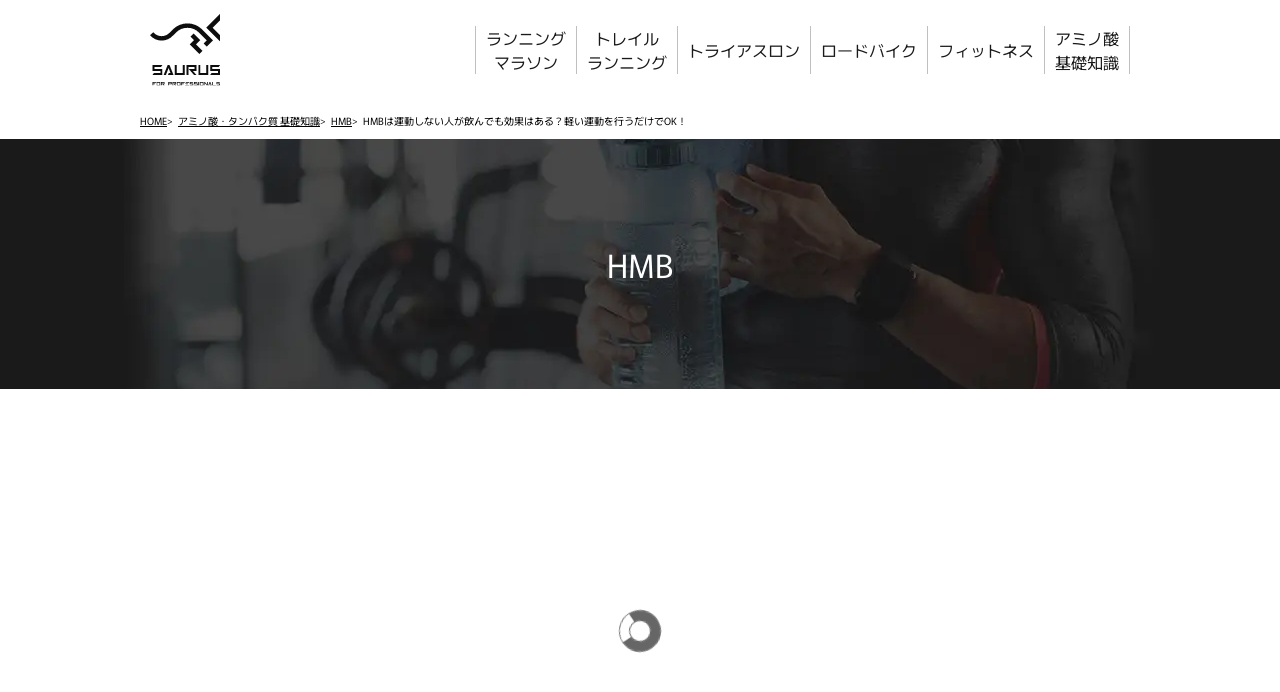

--- FILE ---
content_type: text/html; charset=UTF-8
request_url: https://saurusjapan.com/knowledge/hmb-non-exercise/
body_size: 19325
content:
<html dir="ltr" lang="ja" prefix="og: https://ogp.me/ns#">
  <head>

  <meta charset="UTF-8" />
  <meta http-equiv="X-UA-Compatible" content="IE=edge" />
  <meta id="test" name="viewport" content="width=device-width, initial-scale=1.0" />
  <link rel="stylesheet" href="https://use.typekit.net/cdo0fpz.css">
  <title>HMBは運動しない人が飲んでも効果はある？軽い運動を行うだけでOK！ - SAURUS</title>

		<!-- All in One SEO 4.9.3 - aioseo.com -->
	<meta name="description" content="「日頃運動していないけどHMBを飲んでも効果はある？」 「HMBの効果を発揮するためにはどのような条件がある？" />
	<meta name="robots" content="max-snippet:-1, max-image-preview:large, max-video-preview:-1" />
	<meta name="author" content="西村 殊寛 / YOSHIHIRO NISHIMURA"/>
	<link rel="canonical" href="https://saurusjapan.com/knowledge/hmb-non-exercise/" />
	<meta name="generator" content="All in One SEO (AIOSEO) 4.9.3" />
		<meta property="og:locale" content="ja_JP" />
		<meta property="og:site_name" content="SAURUS - SAURUS FOR PROFESSIONALS" />
		<meta property="og:type" content="article" />
		<meta property="og:title" content="HMBは運動しない人が飲んでも効果はある？軽い運動を行うだけでOK！ - SAURUS" />
		<meta property="og:description" content="「日頃運動していないけどHMBを飲んでも効果はある？」 「HMBの効果を発揮するためにはどのような条件がある？" />
		<meta property="og:url" content="https://saurusjapan.com/knowledge/hmb-non-exercise/" />
		<meta property="og:image" content="https://saurusjapan.com/knowledge/wp-content/uploads/2021/12/HMB-運動.png" />
		<meta property="og:image:secure_url" content="https://saurusjapan.com/knowledge/wp-content/uploads/2021/12/HMB-運動.png" />
		<meta property="og:image:width" content="600" />
		<meta property="og:image:height" content="400" />
		<meta property="article:published_time" content="2021-12-22T04:01:26+00:00" />
		<meta property="article:modified_time" content="2021-12-22T04:01:26+00:00" />
		<meta property="article:publisher" content="https://www.facebook.com/-1762368017376993/" />
		<meta name="twitter:card" content="summary" />
		<meta name="twitter:site" content="@saurusjapan" />
		<meta name="twitter:title" content="HMBは運動しない人が飲んでも効果はある？軽い運動を行うだけでOK！ - SAURUS" />
		<meta name="twitter:description" content="「日頃運動していないけどHMBを飲んでも効果はある？」 「HMBの効果を発揮するためにはどのような条件がある？" />
		<meta name="twitter:creator" content="@saurusjapan" />
		<meta name="twitter:image" content="https://saurusjapan.com/knowledge/wp-content/uploads/2021/12/HMB-運動.png" />
		<script type="application/ld+json" class="aioseo-schema">
			{"@context":"https:\/\/schema.org","@graph":[{"@type":"BlogPosting","@id":"https:\/\/saurusjapan.com\/knowledge\/hmb-non-exercise\/#blogposting","name":"HMB\u306f\u904b\u52d5\u3057\u306a\u3044\u4eba\u304c\u98f2\u3093\u3067\u3082\u52b9\u679c\u306f\u3042\u308b\uff1f\u8efd\u3044\u904b\u52d5\u3092\u884c\u3046\u3060\u3051\u3067OK\uff01 - SAURUS","headline":"HMB\u306f\u904b\u52d5\u3057\u306a\u3044\u4eba\u304c\u98f2\u3093\u3067\u3082\u52b9\u679c\u306f\u3042\u308b\uff1f\u8efd\u3044\u904b\u52d5\u3092\u884c\u3046\u3060\u3051\u3067OK\uff01","author":{"@id":"https:\/\/saurusjapan.com\/knowledge\/author\/ryuji\/#author"},"publisher":{"@id":"https:\/\/saurusjapan.com\/knowledge\/#organization"},"image":{"@type":"ImageObject","url":"https:\/\/saurusjapan.com\/knowledge\/wp-content\/uploads\/2021\/12\/HMB-\u904b\u52d5.png","width":600,"height":400},"datePublished":"2021-12-22T13:01:26+09:00","dateModified":"2021-12-22T13:01:26+09:00","inLanguage":"ja","mainEntityOfPage":{"@id":"https:\/\/saurusjapan.com\/knowledge\/hmb-non-exercise\/#webpage"},"isPartOf":{"@id":"https:\/\/saurusjapan.com\/knowledge\/hmb-non-exercise\/#webpage"},"articleSection":"HMB, \u30a2\u30df\u30ce\u9178\u30fb\u30bf\u30f3\u30d1\u30af\u8cea \u57fa\u790e\u77e5\u8b58"},{"@type":"BreadcrumbList","@id":"https:\/\/saurusjapan.com\/knowledge\/hmb-non-exercise\/#breadcrumblist","itemListElement":[{"@type":"ListItem","@id":"https:\/\/saurusjapan.com\/knowledge#listItem","position":1,"name":"\u30db\u30fc\u30e0","item":"https:\/\/saurusjapan.com\/knowledge","nextItem":{"@type":"ListItem","@id":"https:\/\/saurusjapan.com\/knowledge\/category\/amino-acid\/#listItem","name":"\u30a2\u30df\u30ce\u9178\u30fb\u30bf\u30f3\u30d1\u30af\u8cea \u57fa\u790e\u77e5\u8b58"}},{"@type":"ListItem","@id":"https:\/\/saurusjapan.com\/knowledge\/category\/amino-acid\/#listItem","position":2,"name":"\u30a2\u30df\u30ce\u9178\u30fb\u30bf\u30f3\u30d1\u30af\u8cea \u57fa\u790e\u77e5\u8b58","item":"https:\/\/saurusjapan.com\/knowledge\/category\/amino-acid\/","nextItem":{"@type":"ListItem","@id":"https:\/\/saurusjapan.com\/knowledge\/category\/amino-acid\/hmb\/#listItem","name":"HMB"},"previousItem":{"@type":"ListItem","@id":"https:\/\/saurusjapan.com\/knowledge#listItem","name":"\u30db\u30fc\u30e0"}},{"@type":"ListItem","@id":"https:\/\/saurusjapan.com\/knowledge\/category\/amino-acid\/hmb\/#listItem","position":3,"name":"HMB","item":"https:\/\/saurusjapan.com\/knowledge\/category\/amino-acid\/hmb\/","nextItem":{"@type":"ListItem","@id":"https:\/\/saurusjapan.com\/knowledge\/hmb-non-exercise\/#listItem","name":"HMB\u306f\u904b\u52d5\u3057\u306a\u3044\u4eba\u304c\u98f2\u3093\u3067\u3082\u52b9\u679c\u306f\u3042\u308b\uff1f\u8efd\u3044\u904b\u52d5\u3092\u884c\u3046\u3060\u3051\u3067OK\uff01"},"previousItem":{"@type":"ListItem","@id":"https:\/\/saurusjapan.com\/knowledge\/category\/amino-acid\/#listItem","name":"\u30a2\u30df\u30ce\u9178\u30fb\u30bf\u30f3\u30d1\u30af\u8cea \u57fa\u790e\u77e5\u8b58"}},{"@type":"ListItem","@id":"https:\/\/saurusjapan.com\/knowledge\/hmb-non-exercise\/#listItem","position":4,"name":"HMB\u306f\u904b\u52d5\u3057\u306a\u3044\u4eba\u304c\u98f2\u3093\u3067\u3082\u52b9\u679c\u306f\u3042\u308b\uff1f\u8efd\u3044\u904b\u52d5\u3092\u884c\u3046\u3060\u3051\u3067OK\uff01","previousItem":{"@type":"ListItem","@id":"https:\/\/saurusjapan.com\/knowledge\/category\/amino-acid\/hmb\/#listItem","name":"HMB"}}]},{"@type":"Organization","@id":"https:\/\/saurusjapan.com\/knowledge\/#organization","name":"SAURUS","description":"SAURUS FOR PROFESSIONALS","url":"https:\/\/saurusjapan.com\/knowledge\/","logo":{"@type":"ImageObject","url":"https:\/\/saurusjapan.com\/knowledge\/wp-content\/uploads\/2021\/04\/\u8cbc\u308a\u4ed8\u3051\u305f\u753b\u50cf_2021_04_03_18_49.png","@id":"https:\/\/saurusjapan.com\/knowledge\/hmb-non-exercise\/#organizationLogo","width":48,"height":47},"image":{"@id":"https:\/\/saurusjapan.com\/knowledge\/hmb-non-exercise\/#organizationLogo"},"sameAs":["https:\/\/www.facebook.com\/-1762368017376993\/","https:\/\/twitter.com\/saurusjapan","https:\/\/www.instagram.com\/saurus_official\/","https:\/\/www.youtube.com\/channel\/UCcjLq0q3BQfFiDEmRDX7Dcg"]},{"@type":"Person","@id":"https:\/\/saurusjapan.com\/knowledge\/author\/ryuji\/#author","url":"https:\/\/saurusjapan.com\/knowledge\/author\/ryuji\/","name":"\u897f\u6751 \u6b8a\u5bdb \/ YOSHIHIRO NISHIMURA","image":{"@type":"ImageObject","@id":"https:\/\/saurusjapan.com\/knowledge\/hmb-non-exercise\/#authorImage","url":"https:\/\/secure.gravatar.com\/avatar\/20eb148d1dd80997e58ce00b3cebd1ac898d046554aa19eb9cea41a9ca4b028d?s=96&r=g","width":96,"height":96,"caption":"\u897f\u6751 \u6b8a\u5bdb \/ YOSHIHIRO NISHIMURA"}},{"@type":"WebPage","@id":"https:\/\/saurusjapan.com\/knowledge\/hmb-non-exercise\/#webpage","url":"https:\/\/saurusjapan.com\/knowledge\/hmb-non-exercise\/","name":"HMB\u306f\u904b\u52d5\u3057\u306a\u3044\u4eba\u304c\u98f2\u3093\u3067\u3082\u52b9\u679c\u306f\u3042\u308b\uff1f\u8efd\u3044\u904b\u52d5\u3092\u884c\u3046\u3060\u3051\u3067OK\uff01 - SAURUS","description":"\u300c\u65e5\u9803\u904b\u52d5\u3057\u3066\u3044\u306a\u3044\u3051\u3069HMB\u3092\u98f2\u3093\u3067\u3082\u52b9\u679c\u306f\u3042\u308b\uff1f\u300d \u300cHMB\u306e\u52b9\u679c\u3092\u767a\u63ee\u3059\u308b\u305f\u3081\u306b\u306f\u3069\u306e\u3088\u3046\u306a\u6761\u4ef6\u304c\u3042\u308b\uff1f","inLanguage":"ja","isPartOf":{"@id":"https:\/\/saurusjapan.com\/knowledge\/#website"},"breadcrumb":{"@id":"https:\/\/saurusjapan.com\/knowledge\/hmb-non-exercise\/#breadcrumblist"},"author":{"@id":"https:\/\/saurusjapan.com\/knowledge\/author\/ryuji\/#author"},"creator":{"@id":"https:\/\/saurusjapan.com\/knowledge\/author\/ryuji\/#author"},"image":{"@type":"ImageObject","url":"https:\/\/saurusjapan.com\/knowledge\/wp-content\/uploads\/2021\/12\/HMB-\u904b\u52d5.png","@id":"https:\/\/saurusjapan.com\/knowledge\/hmb-non-exercise\/#mainImage","width":600,"height":400},"primaryImageOfPage":{"@id":"https:\/\/saurusjapan.com\/knowledge\/hmb-non-exercise\/#mainImage"},"datePublished":"2021-12-22T13:01:26+09:00","dateModified":"2021-12-22T13:01:26+09:00"},{"@type":"WebSite","@id":"https:\/\/saurusjapan.com\/knowledge\/#website","url":"https:\/\/saurusjapan.com\/knowledge\/","name":"SAURUS","description":"SAURUS FOR PROFESSIONALS","inLanguage":"ja","publisher":{"@id":"https:\/\/saurusjapan.com\/knowledge\/#organization"}}]}
		</script>
		<!-- All in One SEO -->

<link rel='dns-prefetch' href='//static.addtoany.com' />
<link rel="alternate" type="application/rss+xml" title="SAURUS &raquo; HMBは運動しない人が飲んでも効果はある？軽い運動を行うだけでOK！ のコメントのフィード" href="https://saurusjapan.com/knowledge/hmb-non-exercise/feed/" />
<link rel="alternate" title="oEmbed (JSON)" type="application/json+oembed" href="https://saurusjapan.com/knowledge/wp-json/oembed/1.0/embed?url=https%3A%2F%2Fsaurusjapan.com%2Fknowledge%2Fhmb-non-exercise%2F" />
<link rel="alternate" title="oEmbed (XML)" type="text/xml+oembed" href="https://saurusjapan.com/knowledge/wp-json/oembed/1.0/embed?url=https%3A%2F%2Fsaurusjapan.com%2Fknowledge%2Fhmb-non-exercise%2F&#038;format=xml" />
<style id='wp-img-auto-sizes-contain-inline-css' type='text/css'>
img:is([sizes=auto i],[sizes^="auto," i]){contain-intrinsic-size:3000px 1500px}
/*# sourceURL=wp-img-auto-sizes-contain-inline-css */
</style>
<style id='wp-emoji-styles-inline-css' type='text/css'>

	img.wp-smiley, img.emoji {
		display: inline !important;
		border: none !important;
		box-shadow: none !important;
		height: 1em !important;
		width: 1em !important;
		margin: 0 0.07em !important;
		vertical-align: -0.1em !important;
		background: none !important;
		padding: 0 !important;
	}
/*# sourceURL=wp-emoji-styles-inline-css */
</style>
<style id='wp-block-library-inline-css' type='text/css'>
:root{--wp-block-synced-color:#7a00df;--wp-block-synced-color--rgb:122,0,223;--wp-bound-block-color:var(--wp-block-synced-color);--wp-editor-canvas-background:#ddd;--wp-admin-theme-color:#007cba;--wp-admin-theme-color--rgb:0,124,186;--wp-admin-theme-color-darker-10:#006ba1;--wp-admin-theme-color-darker-10--rgb:0,107,160.5;--wp-admin-theme-color-darker-20:#005a87;--wp-admin-theme-color-darker-20--rgb:0,90,135;--wp-admin-border-width-focus:2px}@media (min-resolution:192dpi){:root{--wp-admin-border-width-focus:1.5px}}.wp-element-button{cursor:pointer}:root .has-very-light-gray-background-color{background-color:#eee}:root .has-very-dark-gray-background-color{background-color:#313131}:root .has-very-light-gray-color{color:#eee}:root .has-very-dark-gray-color{color:#313131}:root .has-vivid-green-cyan-to-vivid-cyan-blue-gradient-background{background:linear-gradient(135deg,#00d084,#0693e3)}:root .has-purple-crush-gradient-background{background:linear-gradient(135deg,#34e2e4,#4721fb 50%,#ab1dfe)}:root .has-hazy-dawn-gradient-background{background:linear-gradient(135deg,#faaca8,#dad0ec)}:root .has-subdued-olive-gradient-background{background:linear-gradient(135deg,#fafae1,#67a671)}:root .has-atomic-cream-gradient-background{background:linear-gradient(135deg,#fdd79a,#004a59)}:root .has-nightshade-gradient-background{background:linear-gradient(135deg,#330968,#31cdcf)}:root .has-midnight-gradient-background{background:linear-gradient(135deg,#020381,#2874fc)}:root{--wp--preset--font-size--normal:16px;--wp--preset--font-size--huge:42px}.has-regular-font-size{font-size:1em}.has-larger-font-size{font-size:2.625em}.has-normal-font-size{font-size:var(--wp--preset--font-size--normal)}.has-huge-font-size{font-size:var(--wp--preset--font-size--huge)}.has-text-align-center{text-align:center}.has-text-align-left{text-align:left}.has-text-align-right{text-align:right}.has-fit-text{white-space:nowrap!important}#end-resizable-editor-section{display:none}.aligncenter{clear:both}.items-justified-left{justify-content:flex-start}.items-justified-center{justify-content:center}.items-justified-right{justify-content:flex-end}.items-justified-space-between{justify-content:space-between}.screen-reader-text{border:0;clip-path:inset(50%);height:1px;margin:-1px;overflow:hidden;padding:0;position:absolute;width:1px;word-wrap:normal!important}.screen-reader-text:focus{background-color:#ddd;clip-path:none;color:#444;display:block;font-size:1em;height:auto;left:5px;line-height:normal;padding:15px 23px 14px;text-decoration:none;top:5px;width:auto;z-index:100000}html :where(.has-border-color){border-style:solid}html :where([style*=border-top-color]){border-top-style:solid}html :where([style*=border-right-color]){border-right-style:solid}html :where([style*=border-bottom-color]){border-bottom-style:solid}html :where([style*=border-left-color]){border-left-style:solid}html :where([style*=border-width]){border-style:solid}html :where([style*=border-top-width]){border-top-style:solid}html :where([style*=border-right-width]){border-right-style:solid}html :where([style*=border-bottom-width]){border-bottom-style:solid}html :where([style*=border-left-width]){border-left-style:solid}html :where(img[class*=wp-image-]){height:auto;max-width:100%}:where(figure){margin:0 0 1em}html :where(.is-position-sticky){--wp-admin--admin-bar--position-offset:var(--wp-admin--admin-bar--height,0px)}@media screen and (max-width:600px){html :where(.is-position-sticky){--wp-admin--admin-bar--position-offset:0px}}
/*# sourceURL=/wp-includes/css/dist/block-library/common.min.css */
</style>
<link rel='stylesheet' id='yarpp-thumbnails-css' href='https://saurusjapan.com/knowledge/wp-content/plugins/yet-another-related-posts-plugin/style/styles_thumbnails.css?ver=5.30.11' type='text/css' media='all' />
<style id='yarpp-thumbnails-inline-css' type='text/css'>
.yarpp-thumbnails-horizontal .yarpp-thumbnail {width: 310px;height: 350px;margin: 5px;margin-left: 0px;}.yarpp-thumbnail > img, .yarpp-thumbnail-default {width: 300px;height: 300px;margin: 5px;}.yarpp-thumbnails-horizontal .yarpp-thumbnail-title {margin: 7px;margin-top: 0px;width: 300px;}.yarpp-thumbnail-default > img {min-height: 300px;min-width: 300px;}
/*# sourceURL=yarpp-thumbnails-inline-css */
</style>
<link rel='stylesheet' id='addtoany-css' href='https://saurusjapan.com/knowledge/wp-content/plugins/add-to-any/addtoany.min.css?ver=1.16' type='text/css' media='all' />
<style id='addtoany-inline-css' type='text/css'>
@media screen and (max-width:1000px){
.a2a_floating_style.a2a_vertical_style{display:none;}
}
/*# sourceURL=addtoany-inline-css */
</style>
<link rel='stylesheet' id='sage/main.css-css' href='https://saurusjapan.com/knowledge/wp-content/themes/saurus/dist/styles/main.css' type='text/css' media='all' />
<link rel="stylesheet" type="text/css" href="https://saurusjapan.com/knowledge/wp-content/plugins/smart-slider-3/Public/SmartSlider3/Application/Frontend/Assets/dist/smartslider.min.css?ver=c397fa89" media="all">
<style data-related="n2-ss-2">div#n2-ss-2 .n2-ss-slider-1{display:grid;position:relative;}div#n2-ss-2 .n2-ss-slider-2{display:grid;position:relative;overflow:hidden;padding:0px 0px 0px 0px;border:0px solid RGBA(62,62,62,1);border-radius:0px;background-clip:padding-box;background-repeat:repeat;background-position:50% 50%;background-size:cover;background-attachment:scroll;z-index:1;}div#n2-ss-2:not(.n2-ss-loaded) .n2-ss-slider-2{background-image:none !important;}div#n2-ss-2 .n2-ss-slider-3{display:grid;grid-template-areas:'cover';position:relative;overflow:hidden;z-index:10;}div#n2-ss-2 .n2-ss-slider-3 > *{grid-area:cover;}div#n2-ss-2 .n2-ss-slide-backgrounds,div#n2-ss-2 .n2-ss-slider-3 > .n2-ss-divider{position:relative;}div#n2-ss-2 .n2-ss-slide-backgrounds{z-index:10;}div#n2-ss-2 .n2-ss-slide-backgrounds > *{overflow:hidden;}div#n2-ss-2 .n2-ss-slide-background{transform:translateX(-100000px);}div#n2-ss-2 .n2-ss-slider-4{place-self:center;position:relative;width:100%;height:100%;z-index:20;display:grid;grid-template-areas:'slide';}div#n2-ss-2 .n2-ss-slider-4 > *{grid-area:slide;}div#n2-ss-2.n2-ss-full-page--constrain-ratio .n2-ss-slider-4{height:auto;}div#n2-ss-2 .n2-ss-slide{display:grid;place-items:center;grid-auto-columns:100%;position:relative;z-index:20;-webkit-backface-visibility:hidden;transform:translateX(-100000px);}div#n2-ss-2 .n2-ss-slide{perspective:1500px;}div#n2-ss-2 .n2-ss-slide-active{z-index:21;}.n2-ss-background-animation{position:absolute;top:0;left:0;width:100%;height:100%;z-index:3;}div#n2-ss-2 .nextend-arrow{cursor:pointer;overflow:hidden;line-height:0 !important;z-index:18;-webkit-user-select:none;}div#n2-ss-2 .nextend-arrow img{position:relative;display:block;}div#n2-ss-2 .nextend-arrow img.n2-arrow-hover-img{display:none;}div#n2-ss-2 .nextend-arrow:FOCUS img.n2-arrow-hover-img,div#n2-ss-2 .nextend-arrow:HOVER img.n2-arrow-hover-img{display:inline;}div#n2-ss-2 .nextend-arrow:FOCUS img.n2-arrow-normal-img,div#n2-ss-2 .nextend-arrow:HOVER img.n2-arrow-normal-img{display:none;}div#n2-ss-2 .nextend-arrow-animated{overflow:hidden;}div#n2-ss-2 .nextend-arrow-animated > div{position:relative;}div#n2-ss-2 .nextend-arrow-animated .n2-active{position:absolute;}div#n2-ss-2 .nextend-arrow-animated-fade{transition:background 0.3s, opacity 0.4s;}div#n2-ss-2 .nextend-arrow-animated-horizontal > div{transition:all 0.4s;transform:none;}div#n2-ss-2 .nextend-arrow-animated-horizontal .n2-active{top:0;}div#n2-ss-2 .nextend-arrow-previous.nextend-arrow-animated-horizontal .n2-active{left:100%;}div#n2-ss-2 .nextend-arrow-next.nextend-arrow-animated-horizontal .n2-active{right:100%;}div#n2-ss-2 .nextend-arrow-previous.nextend-arrow-animated-horizontal:HOVER > div,div#n2-ss-2 .nextend-arrow-previous.nextend-arrow-animated-horizontal:FOCUS > div{transform:translateX(-100%);}div#n2-ss-2 .nextend-arrow-next.nextend-arrow-animated-horizontal:HOVER > div,div#n2-ss-2 .nextend-arrow-next.nextend-arrow-animated-horizontal:FOCUS > div{transform:translateX(100%);}div#n2-ss-2 .nextend-arrow-animated-vertical > div{transition:all 0.4s;transform:none;}div#n2-ss-2 .nextend-arrow-animated-vertical .n2-active{left:0;}div#n2-ss-2 .nextend-arrow-previous.nextend-arrow-animated-vertical .n2-active{top:100%;}div#n2-ss-2 .nextend-arrow-next.nextend-arrow-animated-vertical .n2-active{bottom:100%;}div#n2-ss-2 .nextend-arrow-previous.nextend-arrow-animated-vertical:HOVER > div,div#n2-ss-2 .nextend-arrow-previous.nextend-arrow-animated-vertical:FOCUS > div{transform:translateY(-100%);}div#n2-ss-2 .nextend-arrow-next.nextend-arrow-animated-vertical:HOVER > div,div#n2-ss-2 .nextend-arrow-next.nextend-arrow-animated-vertical:FOCUS > div{transform:translateY(100%);}div#n2-ss-2 .n2-ss-slide-limiter{max-width:1000px;}div#n2-ss-2 .n-uc-moCGBfk9PliE{padding:10px 10px 10px 10px}div#n2-ss-2 .n-uc-03QvucLZj7pR{padding:10px 10px 10px 10px}div#n2-ss-2 .nextend-arrow img{width: 32px}@media (min-width: 1200px){div#n2-ss-2 [data-hide-desktopportrait="1"]{display: none !important;}}@media (orientation: landscape) and (max-width: 1199px) and (min-width: 901px),(orientation: portrait) and (max-width: 1199px) and (min-width: 701px){div#n2-ss-2 [data-hide-tabletportrait="1"]{display: none !important;}}@media (orientation: landscape) and (max-width: 900px),(orientation: portrait) and (max-width: 700px){div#n2-ss-2 [data-hide-mobileportrait="1"]{display: none !important;}div#n2-ss-2 .nextend-arrow img{width: 16px}}</style>
<script>(function(){this._N2=this._N2||{_r:[],_d:[],r:function(){this._r.push(arguments)},d:function(){this._d.push(arguments)}}}).call(window);</script><script src="https://saurusjapan.com/knowledge/wp-content/plugins/smart-slider-3/Public/SmartSlider3/Application/Frontend/Assets/dist/n2.min.js?ver=c397fa89" defer async></script>
<script src="https://saurusjapan.com/knowledge/wp-content/plugins/smart-slider-3/Public/SmartSlider3/Application/Frontend/Assets/dist/smartslider-frontend.min.js?ver=c397fa89" defer async></script>
<script src="https://saurusjapan.com/knowledge/wp-content/plugins/smart-slider-3/Public/SmartSlider3/Slider/SliderType/Simple/Assets/dist/ss-simple.min.js?ver=c397fa89" defer async></script>
<script src="https://saurusjapan.com/knowledge/wp-content/plugins/smart-slider-3/Public/SmartSlider3/Widget/Arrow/ArrowImage/Assets/dist/w-arrow-image.min.js?ver=c397fa89" defer async></script>
<script>_N2.r('documentReady',function(){_N2.r(["documentReady","smartslider-frontend","SmartSliderWidgetArrowImage","ss-simple"],function(){new _N2.SmartSliderSimple('n2-ss-2',{"admin":false,"background.video.mobile":1,"loadingTime":2000,"alias":{"id":0,"smoothScroll":0,"slideSwitch":0,"scroll":1},"align":"normal","isDelayed":0,"responsive":{"mediaQueries":{"all":false,"desktopportrait":["(min-width: 1200px)"],"tabletportrait":["(orientation: landscape) and (max-width: 1199px) and (min-width: 901px)","(orientation: portrait) and (max-width: 1199px) and (min-width: 701px)"],"mobileportrait":["(orientation: landscape) and (max-width: 900px)","(orientation: portrait) and (max-width: 700px)"]},"base":{"slideOuterWidth":1000,"slideOuterHeight":450,"sliderWidth":1000,"sliderHeight":450,"slideWidth":1000,"slideHeight":450},"hideOn":{"desktopLandscape":false,"desktopPortrait":false,"tabletLandscape":false,"tabletPortrait":false,"mobileLandscape":false,"mobilePortrait":false},"onResizeEnabled":true,"type":"auto","sliderHeightBasedOn":"real","focusUser":1,"focusEdge":"auto","breakpoints":[{"device":"tabletPortrait","type":"max-screen-width","portraitWidth":1199,"landscapeWidth":1199},{"device":"mobilePortrait","type":"max-screen-width","portraitWidth":700,"landscapeWidth":900}],"enabledDevices":{"desktopLandscape":0,"desktopPortrait":1,"tabletLandscape":0,"tabletPortrait":1,"mobileLandscape":0,"mobilePortrait":1},"sizes":{"desktopPortrait":{"width":1000,"height":450,"max":3000,"min":1000},"tabletPortrait":{"width":701,"height":315,"customHeight":false,"max":1199,"min":701},"mobilePortrait":{"width":320,"height":144,"customHeight":false,"max":900,"min":320}},"overflowHiddenPage":0,"focus":{"offsetTop":"#wpadminbar","offsetBottom":""}},"controls":{"mousewheel":0,"touch":"horizontal","keyboard":1,"blockCarouselInteraction":1},"playWhenVisible":1,"playWhenVisibleAt":0.5,"lazyLoad":0,"lazyLoadNeighbor":0,"blockrightclick":0,"maintainSession":0,"autoplay":{"enabled":1,"start":1,"duration":8000,"autoplayLoop":1,"allowReStart":0,"reverse":0,"pause":{"click":1,"mouse":"0","mediaStarted":1},"resume":{"click":0,"mouse":"0","mediaEnded":1,"slidechanged":0},"interval":1,"intervalModifier":"loop","intervalSlide":"current"},"perspective":1500,"layerMode":{"playOnce":0,"playFirstLayer":1,"mode":"skippable","inAnimation":"mainInEnd"},"bgAnimations":0,"mainanimation":{"type":"horizontal","duration":800,"delay":0,"ease":"easeOutQuad","shiftedBackgroundAnimation":0},"carousel":1,"initCallbacks":function(){new _N2.SmartSliderWidgetArrowImage(this)}})})});</script><script type="text/javascript" src="https://saurusjapan.com/knowledge/wp-includes/js/jquery/jquery.min.js?ver=3.7.1" id="jquery-core-js"></script>
<script type="text/javascript" src="https://saurusjapan.com/knowledge/wp-includes/js/jquery/jquery-migrate.min.js?ver=3.4.1" id="jquery-migrate-js"></script>
<script type="text/javascript" id="addtoany-core-js-before">
/* <![CDATA[ */
window.a2a_config=window.a2a_config||{};a2a_config.callbacks=[];a2a_config.overlays=[];a2a_config.templates={};a2a_localize = {
	Share: "共有",
	Save: "ブックマーク",
	Subscribe: "購読",
	Email: "メール",
	Bookmark: "ブックマーク",
	ShowAll: "すべて表示する",
	ShowLess: "小さく表示する",
	FindServices: "サービスを探す",
	FindAnyServiceToAddTo: "追加するサービスを今すぐ探す",
	PoweredBy: "Powered by",
	ShareViaEmail: "メールでシェアする",
	SubscribeViaEmail: "メールで購読する",
	BookmarkInYourBrowser: "ブラウザにブックマーク",
	BookmarkInstructions: "このページをブックマークするには、 Ctrl+D または \u2318+D を押下。",
	AddToYourFavorites: "お気に入りに追加",
	SendFromWebOrProgram: "任意のメールアドレスまたはメールプログラムから送信",
	EmailProgram: "メールプログラム",
	More: "詳細&#8230;",
	ThanksForSharing: "共有ありがとうございます !",
	ThanksForFollowing: "フォローありがとうございます !"
};

a2a_config.callbacks.push({ready: function(){var d=document;function a(){var c,e=d.createElement("div");e.innerHTML="<div class=\"a2a_kit a2a_kit_size_32 a2a_floating_style a2a_vertical_style\" data-a2a-scroll-show=\"200,200\" style=\"margin-left:-64px;top:100px;background-color:transparent;\"><a class=\"a2a_button_facebook\"><\/a><a class=\"a2a_button_mastodon\"><\/a><a class=\"a2a_button_email\"><\/a><a class=\"a2a_dd addtoany_share_save addtoany_share\" href=\"https:\/\/www.addtoany.com\/share\"><\/a><\/div>";c=d.querySelector(".p-detail");if(c)c.appendChild(e.firstChild);a2a.init("page");}if("loading"!==d.readyState)a();else d.addEventListener("DOMContentLoaded",a,false);}});

//# sourceURL=addtoany-core-js-before
/* ]]> */
</script>
<script type="text/javascript" defer src="https://static.addtoany.com/menu/page.js" id="addtoany-core-js"></script>
<script type="text/javascript" defer src="https://saurusjapan.com/knowledge/wp-content/plugins/add-to-any/addtoany.min.js?ver=1.1" id="addtoany-jquery-js"></script>
<link rel="https://api.w.org/" href="https://saurusjapan.com/knowledge/wp-json/" /><link rel="alternate" title="JSON" type="application/json" href="https://saurusjapan.com/knowledge/wp-json/wp/v2/posts/1904" /><link rel="EditURI" type="application/rsd+xml" title="RSD" href="https://saurusjapan.com/knowledge/xmlrpc.php?rsd" />
<meta name="generator" content="WordPress 6.9" />
<link rel='shortlink' href='https://saurusjapan.com/knowledge/?p=1904' />
<!-- Google Tag Manager -->
<script>(function(w,d,s,l,i){w[l]=w[l]||[];w[l].push({'gtm.start':
new Date().getTime(),event:'gtm.js'});var f=d.getElementsByTagName(s)[0],
j=d.createElement(s),dl=l!='dataLayer'?'&l='+l:'';j.async=true;j.src=
'https://www.googletagmanager.com/gtm.js?id='+i+dl;f.parentNode.insertBefore(j,f);
})(window,document,'script','dataLayer','GTM-PNR3933');</script>
<!-- End Google Tag Manager -->
		<style type="text/css">.recentcomments a{display:inline !important;padding:0 !important;margin:0 !important;}</style>	<style type="text/css">
		/*<!-- rtoc -->*/
		.rtoc-mokuji-content {
			background-color: #ffffff;
		}

		.rtoc-mokuji-content.frame1 {
			border: 1px solid #555555;
		}

		.rtoc-mokuji-content #rtoc-mokuji-title {
			color: #333333;
		}

		.rtoc-mokuji-content .rtoc-mokuji li>a {
			color: #333333;
		}

		.rtoc-mokuji-content .mokuji_ul.level-1>.rtoc-item::before {
			background-color: #333333 !important;
		}

		.rtoc-mokuji-content .mokuji_ul.level-2>.rtoc-item::before {
			background-color: #bfbfbf !important;
		}

		.rtoc-mokuji-content.frame2::before,
		.rtoc-mokuji-content.frame3,
		.rtoc-mokuji-content.frame4,
		.rtoc-mokuji-content.frame5 {
			border-color: #555555 !important;
		}

		.rtoc-mokuji-content.frame5::before,
		.rtoc-mokuji-content.frame5::after {
			background-color: #555555;
		}

		.widget_block #rtoc-mokuji-widget-wrapper .rtoc-mokuji.level-1 .rtoc-item.rtoc-current:after,
		.widget #rtoc-mokuji-widget-wrapper .rtoc-mokuji.level-1 .rtoc-item.rtoc-current:after,
		#scrollad #rtoc-mokuji-widget-wrapper .rtoc-mokuji.level-1 .rtoc-item.rtoc-current:after,
		#sideBarTracking #rtoc-mokuji-widget-wrapper .rtoc-mokuji.level-1 .rtoc-item.rtoc-current:after {
			background-color: #333333 !important;
		}

		.cls-1,
		.cls-2 {
			stroke: #555555;
		}

		.rtoc-mokuji-content .decimal_ol.level-2>.rtoc-item::before,
		.rtoc-mokuji-content .mokuji_ol.level-2>.rtoc-item::before,
		.rtoc-mokuji-content .decimal_ol.level-2>.rtoc-item::after,
		.rtoc-mokuji-content .decimal_ol.level-2>.rtoc-item::after {
			color: #bfbfbf;
			background-color: #bfbfbf;
		}

		.rtoc-mokuji-content .rtoc-mokuji.level-1>.rtoc-item::before {
			color: #333333;
		}

		.rtoc-mokuji-content .decimal_ol>.rtoc-item::after {
			background-color: #333333;
		}

		.rtoc-mokuji-content .decimal_ol>.rtoc-item::before {
			color: #333333;
		}

		/*rtoc_return*/
		#rtoc_return a::before {
			background-image: url(https://saurusjapan.com/knowledge/wp-content/plugins/rich-table-of-content/include/../img/rtoc_return.png);
		}

		#rtoc_return a {
			background-color: #333333 !important;
		}

		/* アクセントポイント */
		.rtoc-mokuji-content .level-1>.rtoc-item #rtocAC.accent-point::after {
			background-color: #333333;
		}

		.rtoc-mokuji-content .level-2>.rtoc-item #rtocAC.accent-point::after {
			background-color: #bfbfbf;
		}
		.rtoc-mokuji-content.frame6,
		.rtoc-mokuji-content.frame7::before,
		.rtoc-mokuji-content.frame8::before {
			border-color: #555555;
		}

		.rtoc-mokuji-content.frame6 #rtoc-mokuji-title,
		.rtoc-mokuji-content.frame7 #rtoc-mokuji-title::after {
			background-color: #555555;
		}

		#rtoc-mokuji-wrapper.rtoc-mokuji-content.rtoc_h2_timeline .mokuji_ol.level-1>.rtoc-item::after,
		#rtoc-mokuji-wrapper.rtoc-mokuji-content.rtoc_h2_timeline .level-1.decimal_ol>.rtoc-item::after,
		#rtoc-mokuji-wrapper.rtoc-mokuji-content.rtoc_h3_timeline .mokuji_ol.level-2>.rtoc-item::after,
		#rtoc-mokuji-wrapper.rtoc-mokuji-content.rtoc_h3_timeline .mokuji_ol.level-2>.rtoc-item::after,
		.rtoc-mokuji-content.frame7 #rtoc-mokuji-title span::after {
			background-color: #333333;
		}

		.widget #rtoc-mokuji-wrapper.rtoc-mokuji-content.frame6 #rtoc-mokuji-title {
			color: #333333;
			background-color: #ffffff;
		}
	</style>
	<link rel="icon" href="https://saurusjapan.com/knowledge/wp-content/uploads/2021/04/貼り付けた画像_2021_04_03_18_49.png" sizes="32x32" />
<link rel="icon" href="https://saurusjapan.com/knowledge/wp-content/uploads/2021/04/貼り付けた画像_2021_04_03_18_49.png" sizes="192x192" />
<link rel="apple-touch-icon" href="https://saurusjapan.com/knowledge/wp-content/uploads/2021/04/貼り付けた画像_2021_04_03_18_49.png" />
<meta name="msapplication-TileImage" content="https://saurusjapan.com/knowledge/wp-content/uploads/2021/04/貼り付けた画像_2021_04_03_18_49.png" />
		<style type="text/css" id="wp-custom-css">
			table{
  width: 100%;
  border-collapse: collapse;
  border-spacing: 0;
}

table th,table td{
  padding: 10px 4px;
  text-align: center;
}

table tr:nth-child(odd){
  background-color: #eee
}

blockquote {
    border-radius: 5px;
    padding: 1.5em;
    margin: 0 0 1.5em 0;
    background: #f9f9f9;
    box-shadow: 0 0 0px 1px rgb(0 0 0 / 10%);
}

.box26 {
    position: relative;
    margin: 2em 0;
    padding: 0.5em 1em;
    border: double 5px #696969;
    border-radius: 8px;
}
.box26 .box-title {
    position: absolute;
    display: inline-block;
    top: -13px;
    left: 10px;
    padding: 0 9px;
    line-height: 1;
    font-size: 19px;
    background: #FFF;
    color: #696969;
    font-weight: bold;
}
.box26 p {
    margin: 0; 
    padding: 0;
}

.p-detail h3 {
  margin-top: 25px;
  padding: 0 0 3px 7px;
	background-color: transparent;
  color: 000;
  font-size: 1rem;
	text-decoration: none;
}

.p-detail h4 {
	border-left: none;
}


.rtoc-mokuji-content{
	margin: 40px auto;
}

.p-detail ol {
    background-color: transparent;
    width: 100%;
}

.p-detail ul {
    padding-bottom: 0px;
}

.p-detail li {
	line-height: 1.5rem;
}

ol.rtoc-mokuji.decimal_ol.level-1 {
    width: 85%;
}
.rtoc-mokuji-content {
    margin: 40px 0;
}

.p-detail iframe{
    display: block;
    margin: 0 auto;
}

figcaption{
	font-size: 1em;
	text-align: center;
}
figure{max-width:100%;}
iframe{max-width:100%;}

.c-author__profile-box{
	margin-left: 10px;
}

.c-author__content-box{
    padding: 10px 10px;
}
.c-author__author-name{
	margin: 0 0 0.5em;
}

.yarpp-thumbnails-horizontal .yarpp-thumbnail {
	    height: auto;
}

.yarpp-related .yarpp-thumbnail-title{
	    color: #3c434a;
}

.banner-square{
	height: auto;
	width:350px; 
	max-width: 100%;
}

.banner-wide{
	height: auto;
	width:600px; 
	max-width: 100%;
}

.banner-long{
	height: auto;
	width:350px; 
	max-width: 100%;	
}

.p-article-list__article-title,
.p-article-list__article-link {
text-decoration-line: none;
}		</style>
		</head>
    <body>
    <header class="l-header">
  <div class="l-header__content-area">
    <div class="l-header__logo-area">
      <h1 class="l-header__h1">
        <a class="l-header__link-home" href="https://saurusjapan.com/knowledge">
          <img
            class="l-header__logo-image"
            src="https://saurusjapan.com/knowledge/wp-content/themes/saurus/dist/images/header_logo.svg"
            alt="SAURUSロゴ画像"
            />
        </a>
      </h1>
    </div>
    <button id="l-header__humberger" class="l-header__hamburger">
      <span class="l-header__hamburger-bar"></span>
    </button>
    <nav id="c-nav" class="c-nav">
      <ul class="c-nav__list">
        <li class="c-nav__item">
          <a class="c-nav__link" href="              
              https://saurusjapan.com/knowledge/category/running/            ">ランニング<br/>マラソン</a>
        </li>
        <li class="c-nav__item">
          <a class="c-nav__link" href="              
              https://saurusjapan.com/knowledge/category/trail-running/            ">トレイル<br />ランニング</a>
        </li>
        <li class="c-nav__item">
          <a class="c-nav__link" href="              
              https://saurusjapan.com/knowledge/category/triathlon/            ">トライアスロン</a>
        </li>
        <li class="c-nav__item">
          <a class="c-nav__link" href="              
              https://saurusjapan.com/knowledge/category/road-bike/            ">ロードバイク</a>
        </li>

		<li class="c-nav__item">
          <a class="c-nav__link" href="              
              https://saurusjapan.com/knowledge/category/fitness/            ">フィットネス</a>
        </li>
        <li class="c-nav__item">
          <a class="c-nav__link" href="              
              https://saurusjapan.com/knowledge/category/amino-acid/            ">アミノ酸<br />基礎知識</a>
        </li>
      </ul>
    </nav>
  </div>
</header>
    <main class="l-main">
      
  <div class="c-breadcrumb"><ul class="c-breadcrumb__list"><li class="c-breadcrumb__item"><a class="c-breadcrumb__item-link" href="https://saurusjapan.com/knowledge">HOME</a></li><li class="c-breadcrumb__item"><a class="c-breadcrumb__item-link" href="https://saurusjapan.com/knowledge/category/amino-acid/">アミノ酸・タンパク質 基礎知識</a></li><li class="c-breadcrumb__item"><a class="c-breadcrumb__item-link" href="https://saurusjapan.com/knowledge/category/amino-acid/hmb/">HMB</a></li><li class="c-breadcrumb__item"><a class="c-breadcrumb__item-link--current" href="#">HMBは運動しない人が飲んでも効果はある？軽い運動を行うだけでOK！</a></li></div>  <div class="c-eyecatch">
  <img
    class="c-eyecatch__image"
    src="
                                 https://saurusjapan.com/knowledge/wp-content/themes/saurus/dist/images/category-eyecatch.webp                             "
    alt=""
    />
  <div class="c-eyecatch__title-box">
          <p class="c-eyecatch__title-japanese">HMB</p>
      <p class="c-eyecatch__title-english">
              </p>
     
  </div>
</div>

<!--キャンペーンバナー-->
<!--<div>
	<p><a href="https://shop.saurusjapan.com/fs/basesaurus-set" target="blank"><img src="https://saurusjapan.com/knowledge/wp-content/themes/saurus/dist/images/bnr_mtt_wp_pc@2x.webp" width="1000" alt="SAURUSJAPAN公式 5000M-TRACKレース 大会応援限定キャンペーン実施！最大25%OFF BASE SAURUS セット" class="spImg lazyload" /></a>
<a href="https://shop.saurusjapan.com/fs/basesaurus-set" target="blank">
<img src="https://saurusjapan.com/knowledge/wp-content/themes/saurus/dist/images/bnr_mtt_wp_sp@2x.webp" alt="SAURUSJAPAN公式 5000M-TRACKレース 大会応援限定キャンペーン実施！最大25%OFF BASE SAURUS セット"  class="pcImg"/></a></p>
	</div>-->
<div class="n2-section-smartslider fitvidsignore  n2_clear" data-ssid="2"><div class="n2-ss-margin" style="margin: 30px 30px 30px 30px;"><div id="n2-ss-2-align" class="n2-ss-align"><div class="n2-padding"><div id="n2-ss-2" data-creator="Smart Slider 3" data-responsive="auto" class="n2-ss-slider n2-ow n2-has-hover n2notransition  "><div class="n2-ss-slider-wrapper-inside">
        <div class="n2-ss-slider-1 n2_ss__touch_element n2-ow">
            <div class="n2-ss-slider-2 n2-ow">
                                                <div class="n2-ss-slider-3 n2-ow">

                    <div class="n2-ss-slide-backgrounds n2-ow-all"><div class="n2-ss-slide-background" data-public-id="1" data-mode="fill"><div class="n2-ss-slide-background-image" data-blur="0" data-opacity="100" data-x="50" data-y="50" data-alt="" data-title=""><picture class="skip-lazy" data-skip-lazy="1"><img src="//saurusjapan.com/knowledge/wp-content/uploads/2024/02/kanso-pack-banner-min.png" alt="" title="" loading="lazy" class="skip-lazy" data-skip-lazy="1"></picture></div><div data-color="RGBA(255,255,255,0)" style="background-color: RGBA(255,255,255,0);" class="n2-ss-slide-background-color"></div></div><div class="n2-ss-slide-background" data-public-id="2" data-mode="fill" aria-hidden="true"><div class="n2-ss-slide-background-image" data-blur="0" data-opacity="100" data-x="50" data-y="50" data-alt="ベースセットがお得！最大25%OFF" data-title=""><picture class="skip-lazy" data-skip-lazy="1"><img src="//saurusjapan.com/knowledge/wp-content/uploads/2022/11/bnr_base-set_pc@2x.webp" alt="ベースセットがお得！最大25%OFF" title="" loading="lazy" class="skip-lazy" data-skip-lazy="1"></picture></div><div data-color="RGBA(255,255,255,0)" style="background-color: RGBA(255,255,255,0);" class="n2-ss-slide-background-color"></div></div></div>                    <div class="n2-ss-slider-4 n2-ow">
                        <svg xmlns="http://www.w3.org/2000/svg" viewBox="0 0 1000 450" data-related-device="desktopPortrait" class="n2-ow n2-ss-preserve-size n2-ss-preserve-size--slider n2-ss-slide-limiter"></svg><div data-first="1" data-slide-duration="0" data-id="3" data-slide-public-id="1" data-title="サウルス応援セット" data-haslink="1" data-href="https://shop.saurusjapan.com/adwords/r7djUlu8LYC1free-completion_pack" tabindex="0" role="button" data-target="_blank" data-n2click="url" data-force-pointer="" class="n2-ss-slide n2-ow  n2-ss-slide-3"><div role="note" class="n2-ss-slide--focus">サウルス応援セット</div><div class="n2-ss-layers-container n2-ss-slide-limiter n2-ow"><div class="n2-ss-layer n2-ow n-uc-moCGBfk9PliE" data-sstype="slide" data-pm="default"></div></div></div><div data-slide-duration="0" data-id="4" data-slide-public-id="2" aria-hidden="true" data-title="ベースセットがお得！最大25%OFF" data-haslink="1" data-href="https://shop.saurusjapan.com/adwords/r7djUlu8LMX9free-basesaurus-set" tabindex="0" role="button" data-target="_blank" data-n2click="url" data-force-pointer="" class="n2-ss-slide n2-ow  n2-ss-slide-4"><div role="note" class="n2-ss-slide--focus">ベースセットがお得！最大25%OFF</div><div class="n2-ss-layers-container n2-ss-slide-limiter n2-ow"><div class="n2-ss-layer n2-ow n-uc-03QvucLZj7pR" data-sstype="slide" data-pm="default"></div></div></div>                    </div>

                                    </div>
            </div>
        </div>
        <div class="n2-ss-slider-controls n2-ss-slider-controls-absolute-left-center"><div style="--widget-offset:15px;" class="n2-ss-widget nextend-arrow n2-ow-all nextend-arrow-previous  nextend-arrow-animated-fade" data-hide-mobileportrait="1" id="n2-ss-2-arrow-previous" role="button" aria-label="previous arrow" tabindex="0"><img width="32" height="32" class="skip-lazy" data-skip-lazy="1" src="[data-uri]" alt="previous arrow"></div></div><div class="n2-ss-slider-controls n2-ss-slider-controls-absolute-right-center"><div style="--widget-offset:15px;" class="n2-ss-widget nextend-arrow n2-ow-all nextend-arrow-next  nextend-arrow-animated-fade" data-hide-mobileportrait="1" id="n2-ss-2-arrow-next" role="button" aria-label="next arrow" tabindex="0"><img width="32" height="32" class="skip-lazy" data-skip-lazy="1" src="[data-uri]" alt="next arrow"></div></div></div></div><ss3-loader></ss3-loader></div></div><div class="n2_clear"></div></div></div>  <h1 class="p-detail__heading1">HMBは運動しない人が飲んでも効果はある？軽い運動を行うだけでOK！</h1>
  <p class="p-detail__date">2021年12月22日 - 更新日: 2021年12月22日</p>

  <section class="c-author">
  <div class="c-author__title-box">
     
      記事監修 
      </div>
  <div class="c-author__content-box">
    <div class="c-author__image-box">
      <img class="c-author__author-image" src="https://secure.gravatar.com/avatar/20eb148d1dd80997e58ce00b3cebd1ac898d046554aa19eb9cea41a9ca4b028d?s=300&#038;r=g" alt="執筆者画像" />
    </div>
    <div class="c-author__profile-box">
      <p class="c-author__author-name">西村 殊寛 / YOSHIHIRO NISHIMURA</p>
      <p class="c-author__author-profile">
      2008年に神戸大学医学部医学科を卒業。同年、医師免許を取得。2009年より始めたマラソンを医学および統計学より科学的に考察し、独自の理論をもとにSAURUSアドバイザーとして参画。フルマラソンの自己ベストは2時間46分03秒。ハーフ1時間16分50秒。      </p>
    </div>
  </div>
</section>

  <section class="p-detail">
      <p>「日頃運動していないけどHMBを飲んでも効果はある？」<br />
「HMBの効果を発揮するためにはどのような条件がある？」<br />
今回はこのような疑問にお答えする記事となっています。<br />
結論、HMBに限らずサプリメントは適切な運動と食事を行えている中で効果を発揮します。<br />
運動で筋肉の組織を壊してそこに栄養を与えることによって、筋肉は回復して成長します。<br />
筋肉が成長する過程における回復の部分で補助的な役割を果たすのがHMBなので、適切な運動と食事を行うことは必須となります。<br />
今回はHMBの効果を発揮するための条件や、運動しない人におすすめできない理由を中心に説明していきます。<br />
この記事を最後までお読み頂くと、運動の必要性やHMBの効果を発揮するための条件を理解することができます。</p>
<div id="rtoc-mokuji-wrapper" class="rtoc-mokuji-content frame2 preset2 animation-fade rtoc_open default" data-id="1904" data-theme="saurus">
			<div id="rtoc-mokuji-title" class=" rtoc_left">
			<button class="rtoc_open_close rtoc_open"></button>
			<span>目次</span>
			</div><ol class="rtoc-mokuji decimal_ol level-1"><li class="rtoc-item"><a href="#rtoc-1">HMBは運動しない人が飲んでも効果はある？</a></li><li class="rtoc-item"><a href="#rtoc-2">運動しない人におすすめできない理由</a></li><li class="rtoc-item"><a href="#rtoc-3">HMBの効果を発揮できる条件</a><ul class="rtoc-mokuji mokuji_ul level-2"><li class="rtoc-item"><a href="#rtoc-4">負荷のかかる運動</a></li><li class="rtoc-item"><a href="#rtoc-5">適切な食事</a></li></ul></li><li class="rtoc-item"><a href="#rtoc-6">基本は食事と運動</a></li><li class="rtoc-item"><a href="#rtoc-7">参考文献</a></li></ol></div><h2 id="rtoc-1" >HMBは運動しない人が飲んでも効果はある？</h2>
<p>冒頭でも述べましたが、運動をしていない人がHMBを摂取しても効果を期待することはできません。<br />
運動をする必要はありますが激しい運動をする必要はなく、年齢に関係なくHMBの効果は実証されています。<br />
高齢者を対象とする研究では軽いレジスタンス運動とHMBの摂取を組み合わて行ったところ、徐脂肪体重と筋肉の増加や筋肉の萎縮を抑えるといった効果を期待できる研究データもあります。［1］<br />
では、なぜ運動をしない人にHMBをおすすめできないか説明していきましょう。</p>
<h2 id="rtoc-2" >運動しない人におすすめできない理由</h2>
<p>HMBはタンパク質を分解したアミノ酸から代謝される物質のことで、それよりも優先したい栄養はたんぱく質などの三大栄養です。<br />
運動をしている人が少しでも結果に繋げるために、摂取するサプリメントがHMBです。<br />
加えて値段も高価なので運動していない人がサプリメントに効果を期待して摂取するのであれば、プロテインなどの身体への影響が大きいサプリメントを使用しましょう。</p>
<h2 id="rtoc-3" >HMBの効果を発揮できる条件</h2>
<ul>
<li>負荷のかかる運動</li>
<li>適切な食事</li>
</ul>
<p>ひとつずつ説明していきます。</p>
<h3 id="rtoc-4"  class="p-article-list__article-title">負荷のかかる運動</h3>
<p>筋肉は負荷をかけて壊した筋肉に栄養を与えることで、回復して成長します。<br />
この過程の回復する部分でHMBは筋肉の合成を高める働きがあります。<br />
したがって、身体に負荷をかけて筋肉を壊すことでHMBは効果を発揮することができるので、負荷のかかる運動は必須の条件となります。</p>
<h3 id="rtoc-5"  class="p-article-list__article-title">適切な食事</h3>
<p>筋肉をつける、脂肪を燃焼しながら筋肉を残して引き締まった身体を作るために最も必要な栄養素は三大栄養素のたんぱく質・炭水化物・脂質です。<br />
この中でも、HMBはたんぱく質を分解したアミノ酸をさらに分解した小さな栄養素です。<br />
まずは三大栄養素をバランス良く摂取できていることが、サプリメントの効果を発揮するために必須となる条件です。<br />
その上でプラスアルファの効果を期待して使用するのが、HMBです。<br />
どんな物事でも基本を無視して応用に進めないように、身体作りや健康維持において基本となる三大栄養素を意識しましょう。</p>
<h2 id="rtoc-6" >基本は食事と運動</h2>
<p>今回はHMBの効果を発揮するために行っていきたいことを中心に説明させて頂きました。<br />
激しい運動をする必要はなく、軽い運動と適切な食事を行っていればHMBの効果は期待できます。<br />
HMBに興味を持っている時点で運動をするために重要な良い物を取り入れようという意識を備えているので、まずは軽い運動とバランスの良い食事から意識して行っていきましょう。</p>
<h2 id="rtoc-7" >参考文献</h2>
<p><a href="https://www.mhlw.go.jp/file/05-Shingikai-10901000-Kenkoukyoku-Soumuka/0000042643.pdf">［1］厚生労働省  p380</a></p>
<div class='yarpp yarpp-related yarpp-related-website yarpp-template-thumbnails'>
<!-- YARPP Thumbnails -->
<h3>関連記事:</h3>
<div class="yarpp-thumbnails-horizontal">
<a class='yarpp-thumbnail' rel='norewrite' href='https://saurusjapan.com/knowledge/hmb-diet/' title='HMBのダイエット効果は？｜男女別のエビデンスから効果検証しました'>
<img width="300" height="200" src="https://saurusjapan.com/knowledge/wp-content/uploads/2021/12/HMBダイエット-300x200.png" class="attachment-medium size-medium wp-post-image" alt="" data-pin-nopin="true" srcset="https://saurusjapan.com/knowledge/wp-content/uploads/2021/12/HMBダイエット-300x200.png 300w, https://saurusjapan.com/knowledge/wp-content/uploads/2021/12/HMBダイエット.png 600w" sizes="(max-width: 300px) 100vw, 300px" /><span class="yarpp-thumbnail-title">HMBのダイエット効果は？｜男女別のエビデンスから効果検証しました</span></a>
<a class='yarpp-thumbnail' rel='norewrite' href='https://saurusjapan.com/knowledge/hmb-warking/' title='HMBはウォーキングに効果がある？HMBとウォーキングの関係について解説！'>
<img width="300" height="200" src="https://saurusjapan.com/knowledge/wp-content/uploads/2021/12/HMB-ウォーキング-300x200.png" class="attachment-medium size-medium wp-post-image" alt="" data-pin-nopin="true" srcset="https://saurusjapan.com/knowledge/wp-content/uploads/2021/12/HMB-ウォーキング-300x200.png 300w, https://saurusjapan.com/knowledge/wp-content/uploads/2021/12/HMB-ウォーキング.png 600w" sizes="(max-width: 300px) 100vw, 300px" /><span class="yarpp-thumbnail-title">HMBはウォーキングに効果がある？HMBとウォーキングの関係について解説！</span></a>
<a class='yarpp-thumbnail' rel='norewrite' href='https://saurusjapan.com/knowledge/hmb-diet-2/' title='HMBにダイエット効果はあるのか！？ダイエットを加速させたい方必見！'>
<img width="300" height="200" src="https://saurusjapan.com/knowledge/wp-content/uploads/2021/12/HMB-diet-300x200.png" class="attachment-medium size-medium wp-post-image" alt="" data-pin-nopin="true" srcset="https://saurusjapan.com/knowledge/wp-content/uploads/2021/12/HMB-diet-300x200.png 300w, https://saurusjapan.com/knowledge/wp-content/uploads/2021/12/HMB-diet.png 600w" sizes="(max-width: 300px) 100vw, 300px" /><span class="yarpp-thumbnail-title">HMBにダイエット効果はあるのか！？ダイエットを加速させたい方必見！</span></a>
</div>
</div>
  </section>

  <!--リンク-->
<p>
	<a href="https://shop.saurusjapan.com/product-buy-form/marathon_support_lp" target="_blank">＼自己ベスト続出／サブ4以上が72.6％！業界話題のランナー愛用マラソンサプリメントはこちら。</a>
</p>

<!--<div class="c-ad">

      
    <div class="c-ad__content-area">
      <form action="https://www.coreplus1.com/fs/aminosaurus/ToCart.html" method="post">
        <input class="c-ad__submit_area" type="submit">
        <img class="" src="https://saurusjapan.com/knowledge/wp-content/themes/saurus/dist/images/ad_hmbsaurus_btn.png" alt="" />
        <a  class="c-ad__details_btnlink" href="https://hmbsaurus.com/product-buy-form/hmb_lite_man">
          <img class="c-ad__details_btn" src="https://saurusjapan.com/knowledge/wp-content/themes/saurus/dist/images/ad_details_btn.png" alt="" />
        </a>
        
          <input name="cnt" value="1" type="hidden">
          <input name="submit"  value="購入する" type="hidden">
          <input name="goodsNo" value="gd17" type="hidden">
              </form>
    </div>
  
      
    <div class="c-ad__content-area c-ad__content-area-sub">
      <form action="https://www.coreplus1.com/fs/aminosaurus/ToCart.html" method="post">
        <input class="c-ad__submit_area" type="submit">
        <img class="" src="https://saurusjapan.com/knowledge/wp-content/themes/saurus/dist/images/ad_aminosaurus_btn.png" alt="" />
        <a  class="c-ad__details_btnlink" href="https://aminosaurus.com/">
          <img class="c-ad__details_btn" src="https://saurusjapan.com/knowledge/wp-content/themes/saurus/dist/images/ad_details_btn.png" alt="" />
        </a>
        
          <input name="cnt" type="hidden" value="1">
          <input name="submit" value="購入する" type="hidden">
          <input name="goodsNo" value="gd14" type="hidden">
              </form>
    </div>

  </div>-->

<!--キャンペーン用_ad-->
<div class="c-ad">
	<div class="c-ad__content-area" style="width:100%;">
		<a href="https://shop.saurusjapan.com/product-buy-form/marathon_support_lp" target="blank"><img src="https://saurusjapan.com/knowledge/wp-content/uploads/2022/11/supportset_cmp@2x-1.webp" alt="サウルス応援セット" class="lazyload"/></a>
	</div>
</div>

  <section class="c-category--gray">
    <h2 class="c-category__heading2">PROFESSIONAL CONTENTS</h2>
    <div class="c-category__content-area">
  <div class="c-category__content-item">
    <img
      class="c-category__content-image lazyload"
      src="https://saurusjapan.com/knowledge/wp-content/themes/saurus/dist/images/product.webp"
      alt=""
      />
    <div class="c-category__content-title">
      <h3 class="c-category__heading3">
        <span>SAURUS</span>シリーズについて
      </h3>
      <a class="c-category__detail-link" href="https://saurusjapan.com/knowledge/category/product/">
        <p class="c-category__detail-link-text">DETAILS</p>
      </a>
    </div>
  </div>
  <div class="c-category__content-item">
    <img
      class="c-category__content-image lazyload"
      src="https://saurusjapan.com/knowledge/wp-content/themes/saurus/dist/images/running.webp"
      alt=""
      />
    <div class="c-category__content-title">
      <h3 class="c-category__heading3">ランニング</h3>
      <a class="c-category__detail-link" href="https://saurusjapan.com/knowledge/category/running/">
        <p class="c-category__detail-link-text">DETAILS</p>
      </a>
    </div>
  </div>
  <div class="c-category__content-item">
    <img
      class="c-category__content-image lazyload"
      src="https://saurusjapan.com/knowledge/wp-content/themes/saurus/dist/images/fitness.webp"
      alt=""
      />
    <div class="c-category__content-title">
      <h3 class="c-category__heading3">フィットネス</h3>
      <a class="c-category__detail-link" href="https://saurusjapan.com/knowledge/category/fitness/">
        <p class="c-category__detail-link-text">DETAILS</p>
      </a>
    </div>
  </div>
</div>
  </section>

      <section class="c-related-links">
  <div class="c-related-links__link-card">
    <div class="c-related-links__link-title-box">
      <h3 class="c-related-links__link-title-english">
        SAURUS BRAND SITE
      </h3>
      <p class="c-related-links__link-title-japanese">
      サウルス ブランドサイト
      </p>
    </div>
    <a class="c-related-links__link" href="https://saurusjapan.com/" target="_blank">
      <div class="c-related-links__link-text">ENTER</div>
    </a>
  </div>
  <div class="c-related-links__link-card">
    <div class="c-related-links__link-title-box">
      <h3 class="c-related-links__link-title-english">
        SAURUS ONLINE SHOP
      </h3>
      <p class="c-related-links__link-title-japanese">
      サウルス 公式オンラインショップ
      </p>
    </div>
    <a class="c-related-links__link" href="https://shop.saurusjapan.com/" target="_blank">
      <div class="c-related-links__link-text">ENTER</div>
    </a>
  </div>
</section>
    </main>
    <footer class="l-footer">
  <div class="l-footer__link-area">
    <ul class="l-footer__links">

      <div class="l-footer__pc-link-box">
        <li class="l-footer__link-item">
          <a class="l-footer__link" href="https://saurusjapan.com/knowledge">HOME</a>
          <ul class="l-footer__links--inner">
            <li class="l-footer__link-item--inner">
              <a class="l-footer__link" href="https://saurusjapan.com/">SAURUS TOP</a>
            </li>
          </ul>
        </li>
        <li class="l-footer__link-item">
          <a class="l-footer__link" href="https://saurusjapan.com/knowledge/category/product/">SAURUSシリーズについて</a>
          <ul class="l-footer__links--inner">
            <li class="l-footer__link-item--inner">
              <a class="l-footer__link" href="https://saurusjapan.com/#Mission">SAURUS MISSION</a>
            </li>
            <li class="l-footer__link-item--inner">
              <a class="l-footer__link" href="https://saurusjapan.com/#Product">SAURUS PRODUCT</a>
            </li>
          </ul>
        </li>
      </div>

      <div class="l-footer__pc-link-box">
        <li class="l-footer__link-item">
          <a class="l-footer__link" href="https://saurusjapan.com/knowledge/">KNOWLEDGE</a>
          <ul class="l-footer__links--inner">
            <li class="l-footer__link-item--inner">
              <a class="l-footer__link" href="https://saurusjapan.com/knowledge/category/running/">Running</a>
            </li>
            <li class="l-footer__link-item--inner">
              <a class="l-footer__link" href="https://saurusjapan.com/knowledge/category/fitness/">Fitness</a>
            </li>
            <li class="l-footer__link-item--inner">
              <a class="l-footer__link" href="https://saurusjapan.com/knowledge/category/amino-acid/">アミノ酸基礎知識</a>
            </li>
            <li class="l-footer__link-item--inner">
              <a class="l-footer__link" href="">スポーツと疲労回復</a>
            </li>
          </ul>
        </li>
      </div>

      <div class="l-footer__pc-link-box">
        <li class="l-footer__link-item">
          <a class="l-footer__link" href="https://saurusjapan.com/#App">APP</a>
        </li>
        <li class="l-footer__link-item">
          <a class="l-footer__link" href="https://saurusjapan.com/#Faq">FAQ</a>
        </li>
      </div>

    </ul>
  </div>
  <div class="l-footer__profile">
    <img
      class="l-footer__logo-image"
      src="https://saurusjapan.com/knowledge/wp-content/themes/saurus/dist/images/footer_logo.png"
      alt=""
      />
    <img class="l-footer__logo-image--pc" src="https://saurusjapan.com/knowledge/wp-content/themes/saurus/dist/images/footer_logo_white.png" alt="">
    <p class="l-footer__copyright">©︎SAURUS JAPAN.</p>
  </div>

	<script type="speculationrules">
{"prefetch":[{"source":"document","where":{"and":[{"href_matches":"/knowledge/*"},{"not":{"href_matches":["/knowledge/wp-*.php","/knowledge/wp-admin/*","/knowledge/wp-content/uploads/*","/knowledge/wp-content/*","/knowledge/wp-content/plugins/*","/knowledge/wp-content/themes/saurus/resources/*","/knowledge/*\\?(.+)"]}},{"not":{"selector_matches":"a[rel~=\"nofollow\"]"}},{"not":{"selector_matches":".no-prefetch, .no-prefetch a"}}]},"eagerness":"conservative"}]}
</script>
<!-- Google Tag Manager (noscript) -->
<noscript><iframe src="https://www.googletagmanager.com/ns.html?id=GTM-PNR3933"
height="0" width="0" style="display:none;visibility:hidden"></iframe></noscript>
<!-- End Google Tag Manager (noscript) -->
		<link rel='stylesheet' id='yarppRelatedCss-css' href='https://saurusjapan.com/knowledge/wp-content/plugins/yet-another-related-posts-plugin/style/related.css?ver=5.30.11' type='text/css' media='all' />
<style id='global-styles-inline-css' type='text/css'>
:root{--wp--preset--aspect-ratio--square: 1;--wp--preset--aspect-ratio--4-3: 4/3;--wp--preset--aspect-ratio--3-4: 3/4;--wp--preset--aspect-ratio--3-2: 3/2;--wp--preset--aspect-ratio--2-3: 2/3;--wp--preset--aspect-ratio--16-9: 16/9;--wp--preset--aspect-ratio--9-16: 9/16;--wp--preset--color--black: #000000;--wp--preset--color--cyan-bluish-gray: #abb8c3;--wp--preset--color--white: #ffffff;--wp--preset--color--pale-pink: #f78da7;--wp--preset--color--vivid-red: #cf2e2e;--wp--preset--color--luminous-vivid-orange: #ff6900;--wp--preset--color--luminous-vivid-amber: #fcb900;--wp--preset--color--light-green-cyan: #7bdcb5;--wp--preset--color--vivid-green-cyan: #00d084;--wp--preset--color--pale-cyan-blue: #8ed1fc;--wp--preset--color--vivid-cyan-blue: #0693e3;--wp--preset--color--vivid-purple: #9b51e0;--wp--preset--gradient--vivid-cyan-blue-to-vivid-purple: linear-gradient(135deg,rgb(6,147,227) 0%,rgb(155,81,224) 100%);--wp--preset--gradient--light-green-cyan-to-vivid-green-cyan: linear-gradient(135deg,rgb(122,220,180) 0%,rgb(0,208,130) 100%);--wp--preset--gradient--luminous-vivid-amber-to-luminous-vivid-orange: linear-gradient(135deg,rgb(252,185,0) 0%,rgb(255,105,0) 100%);--wp--preset--gradient--luminous-vivid-orange-to-vivid-red: linear-gradient(135deg,rgb(255,105,0) 0%,rgb(207,46,46) 100%);--wp--preset--gradient--very-light-gray-to-cyan-bluish-gray: linear-gradient(135deg,rgb(238,238,238) 0%,rgb(169,184,195) 100%);--wp--preset--gradient--cool-to-warm-spectrum: linear-gradient(135deg,rgb(74,234,220) 0%,rgb(151,120,209) 20%,rgb(207,42,186) 40%,rgb(238,44,130) 60%,rgb(251,105,98) 80%,rgb(254,248,76) 100%);--wp--preset--gradient--blush-light-purple: linear-gradient(135deg,rgb(255,206,236) 0%,rgb(152,150,240) 100%);--wp--preset--gradient--blush-bordeaux: linear-gradient(135deg,rgb(254,205,165) 0%,rgb(254,45,45) 50%,rgb(107,0,62) 100%);--wp--preset--gradient--luminous-dusk: linear-gradient(135deg,rgb(255,203,112) 0%,rgb(199,81,192) 50%,rgb(65,88,208) 100%);--wp--preset--gradient--pale-ocean: linear-gradient(135deg,rgb(255,245,203) 0%,rgb(182,227,212) 50%,rgb(51,167,181) 100%);--wp--preset--gradient--electric-grass: linear-gradient(135deg,rgb(202,248,128) 0%,rgb(113,206,126) 100%);--wp--preset--gradient--midnight: linear-gradient(135deg,rgb(2,3,129) 0%,rgb(40,116,252) 100%);--wp--preset--font-size--small: 13px;--wp--preset--font-size--medium: 20px;--wp--preset--font-size--large: 36px;--wp--preset--font-size--x-large: 42px;--wp--preset--spacing--20: 0.44rem;--wp--preset--spacing--30: 0.67rem;--wp--preset--spacing--40: 1rem;--wp--preset--spacing--50: 1.5rem;--wp--preset--spacing--60: 2.25rem;--wp--preset--spacing--70: 3.38rem;--wp--preset--spacing--80: 5.06rem;--wp--preset--shadow--natural: 6px 6px 9px rgba(0, 0, 0, 0.2);--wp--preset--shadow--deep: 12px 12px 50px rgba(0, 0, 0, 0.4);--wp--preset--shadow--sharp: 6px 6px 0px rgba(0, 0, 0, 0.2);--wp--preset--shadow--outlined: 6px 6px 0px -3px rgb(255, 255, 255), 6px 6px rgb(0, 0, 0);--wp--preset--shadow--crisp: 6px 6px 0px rgb(0, 0, 0);}:where(body) { margin: 0; }.wp-site-blocks > .alignleft { float: left; margin-right: 2em; }.wp-site-blocks > .alignright { float: right; margin-left: 2em; }.wp-site-blocks > .aligncenter { justify-content: center; margin-left: auto; margin-right: auto; }:where(.is-layout-flex){gap: 0.5em;}:where(.is-layout-grid){gap: 0.5em;}.is-layout-flow > .alignleft{float: left;margin-inline-start: 0;margin-inline-end: 2em;}.is-layout-flow > .alignright{float: right;margin-inline-start: 2em;margin-inline-end: 0;}.is-layout-flow > .aligncenter{margin-left: auto !important;margin-right: auto !important;}.is-layout-constrained > .alignleft{float: left;margin-inline-start: 0;margin-inline-end: 2em;}.is-layout-constrained > .alignright{float: right;margin-inline-start: 2em;margin-inline-end: 0;}.is-layout-constrained > .aligncenter{margin-left: auto !important;margin-right: auto !important;}.is-layout-constrained > :where(:not(.alignleft):not(.alignright):not(.alignfull)){margin-left: auto !important;margin-right: auto !important;}body .is-layout-flex{display: flex;}.is-layout-flex{flex-wrap: wrap;align-items: center;}.is-layout-flex > :is(*, div){margin: 0;}body .is-layout-grid{display: grid;}.is-layout-grid > :is(*, div){margin: 0;}body{padding-top: 0px;padding-right: 0px;padding-bottom: 0px;padding-left: 0px;}a:where(:not(.wp-element-button)){text-decoration: underline;}:root :where(.wp-element-button, .wp-block-button__link){background-color: #32373c;border-width: 0;color: #fff;font-family: inherit;font-size: inherit;font-style: inherit;font-weight: inherit;letter-spacing: inherit;line-height: inherit;padding-top: calc(0.667em + 2px);padding-right: calc(1.333em + 2px);padding-bottom: calc(0.667em + 2px);padding-left: calc(1.333em + 2px);text-decoration: none;text-transform: inherit;}.has-black-color{color: var(--wp--preset--color--black) !important;}.has-cyan-bluish-gray-color{color: var(--wp--preset--color--cyan-bluish-gray) !important;}.has-white-color{color: var(--wp--preset--color--white) !important;}.has-pale-pink-color{color: var(--wp--preset--color--pale-pink) !important;}.has-vivid-red-color{color: var(--wp--preset--color--vivid-red) !important;}.has-luminous-vivid-orange-color{color: var(--wp--preset--color--luminous-vivid-orange) !important;}.has-luminous-vivid-amber-color{color: var(--wp--preset--color--luminous-vivid-amber) !important;}.has-light-green-cyan-color{color: var(--wp--preset--color--light-green-cyan) !important;}.has-vivid-green-cyan-color{color: var(--wp--preset--color--vivid-green-cyan) !important;}.has-pale-cyan-blue-color{color: var(--wp--preset--color--pale-cyan-blue) !important;}.has-vivid-cyan-blue-color{color: var(--wp--preset--color--vivid-cyan-blue) !important;}.has-vivid-purple-color{color: var(--wp--preset--color--vivid-purple) !important;}.has-black-background-color{background-color: var(--wp--preset--color--black) !important;}.has-cyan-bluish-gray-background-color{background-color: var(--wp--preset--color--cyan-bluish-gray) !important;}.has-white-background-color{background-color: var(--wp--preset--color--white) !important;}.has-pale-pink-background-color{background-color: var(--wp--preset--color--pale-pink) !important;}.has-vivid-red-background-color{background-color: var(--wp--preset--color--vivid-red) !important;}.has-luminous-vivid-orange-background-color{background-color: var(--wp--preset--color--luminous-vivid-orange) !important;}.has-luminous-vivid-amber-background-color{background-color: var(--wp--preset--color--luminous-vivid-amber) !important;}.has-light-green-cyan-background-color{background-color: var(--wp--preset--color--light-green-cyan) !important;}.has-vivid-green-cyan-background-color{background-color: var(--wp--preset--color--vivid-green-cyan) !important;}.has-pale-cyan-blue-background-color{background-color: var(--wp--preset--color--pale-cyan-blue) !important;}.has-vivid-cyan-blue-background-color{background-color: var(--wp--preset--color--vivid-cyan-blue) !important;}.has-vivid-purple-background-color{background-color: var(--wp--preset--color--vivid-purple) !important;}.has-black-border-color{border-color: var(--wp--preset--color--black) !important;}.has-cyan-bluish-gray-border-color{border-color: var(--wp--preset--color--cyan-bluish-gray) !important;}.has-white-border-color{border-color: var(--wp--preset--color--white) !important;}.has-pale-pink-border-color{border-color: var(--wp--preset--color--pale-pink) !important;}.has-vivid-red-border-color{border-color: var(--wp--preset--color--vivid-red) !important;}.has-luminous-vivid-orange-border-color{border-color: var(--wp--preset--color--luminous-vivid-orange) !important;}.has-luminous-vivid-amber-border-color{border-color: var(--wp--preset--color--luminous-vivid-amber) !important;}.has-light-green-cyan-border-color{border-color: var(--wp--preset--color--light-green-cyan) !important;}.has-vivid-green-cyan-border-color{border-color: var(--wp--preset--color--vivid-green-cyan) !important;}.has-pale-cyan-blue-border-color{border-color: var(--wp--preset--color--pale-cyan-blue) !important;}.has-vivid-cyan-blue-border-color{border-color: var(--wp--preset--color--vivid-cyan-blue) !important;}.has-vivid-purple-border-color{border-color: var(--wp--preset--color--vivid-purple) !important;}.has-vivid-cyan-blue-to-vivid-purple-gradient-background{background: var(--wp--preset--gradient--vivid-cyan-blue-to-vivid-purple) !important;}.has-light-green-cyan-to-vivid-green-cyan-gradient-background{background: var(--wp--preset--gradient--light-green-cyan-to-vivid-green-cyan) !important;}.has-luminous-vivid-amber-to-luminous-vivid-orange-gradient-background{background: var(--wp--preset--gradient--luminous-vivid-amber-to-luminous-vivid-orange) !important;}.has-luminous-vivid-orange-to-vivid-red-gradient-background{background: var(--wp--preset--gradient--luminous-vivid-orange-to-vivid-red) !important;}.has-very-light-gray-to-cyan-bluish-gray-gradient-background{background: var(--wp--preset--gradient--very-light-gray-to-cyan-bluish-gray) !important;}.has-cool-to-warm-spectrum-gradient-background{background: var(--wp--preset--gradient--cool-to-warm-spectrum) !important;}.has-blush-light-purple-gradient-background{background: var(--wp--preset--gradient--blush-light-purple) !important;}.has-blush-bordeaux-gradient-background{background: var(--wp--preset--gradient--blush-bordeaux) !important;}.has-luminous-dusk-gradient-background{background: var(--wp--preset--gradient--luminous-dusk) !important;}.has-pale-ocean-gradient-background{background: var(--wp--preset--gradient--pale-ocean) !important;}.has-electric-grass-gradient-background{background: var(--wp--preset--gradient--electric-grass) !important;}.has-midnight-gradient-background{background: var(--wp--preset--gradient--midnight) !important;}.has-small-font-size{font-size: var(--wp--preset--font-size--small) !important;}.has-medium-font-size{font-size: var(--wp--preset--font-size--medium) !important;}.has-large-font-size{font-size: var(--wp--preset--font-size--large) !important;}.has-x-large-font-size{font-size: var(--wp--preset--font-size--x-large) !important;}
/*# sourceURL=global-styles-inline-css */
</style>
<link rel='stylesheet' id='rtoc_style-css' href='https://saurusjapan.com/knowledge/wp-content/plugins/rich-table-of-content/css/rtoc_style.css?ver=6.9' type='text/css' media='all' />
<script type="text/javascript" id="rtoc_js-js-extra">
/* <![CDATA[ */
var rtocScrollAnimation = {"rtocScrollAnimation":"on"};
var rtocBackButton = {"rtocBackButton":"on"};
var rtocBackDisplayPC = {"rtocBackDisplayPC":""};
var rtocOpenText = {"rtocOpenText":"OPEN"};
var rtocCloseText = {"rtocCloseText":"CLOSE"};
//# sourceURL=rtoc_js-js-extra
/* ]]> */
</script>
<script type="text/javascript" src="https://saurusjapan.com/knowledge/wp-content/plugins/rich-table-of-content/js/rtoc_common.js?ver=6.9" id="rtoc_js-js"></script>
<script type="text/javascript" id="rtoc_js_return-js-extra">
/* <![CDATA[ */
var rtocButtonPosition = {"rtocButtonPosition":"right"};
var rtocVerticalPosition = {"rtocVerticalPosition":""};
var rtocBackText = {"rtocBackText":"\u76ee\u6b21\u3078"};
//# sourceURL=rtoc_js_return-js-extra
/* ]]> */
</script>
<script type="text/javascript" src="https://saurusjapan.com/knowledge/wp-content/plugins/rich-table-of-content/js/rtoc_return.js?ver=6.9" id="rtoc_js_return-js"></script>
<script type="text/javascript" src="https://saurusjapan.com/knowledge/wp-content/plugins/rich-table-of-content/js/rtoc_scroll.js?ver=6.9" id="rtoc_js_scroll-js"></script>
<script type="text/javascript" src="https://saurusjapan.com/knowledge/wp-content/plugins/rich-table-of-content/js/rtoc_highlight.js?ver=6.9" id="rtoc_js_highlight-js"></script>
<script type="text/javascript" src="https://saurusjapan.com/knowledge/wp-content/themes/saurus/dist/scripts/main.js" id="sage/main.js-js"></script>
<script type="text/javascript" src="https://saurusjapan.com/knowledge/wp-includes/js/comment-reply.min.js?ver=6.9" id="comment-reply-js" async="async" data-wp-strategy="async" fetchpriority="low"></script>
<script id="wp-emoji-settings" type="application/json">
{"baseUrl":"https://s.w.org/images/core/emoji/17.0.2/72x72/","ext":".png","svgUrl":"https://s.w.org/images/core/emoji/17.0.2/svg/","svgExt":".svg","source":{"concatemoji":"https://saurusjapan.com/knowledge/wp-includes/js/wp-emoji-release.min.js?ver=6.9"}}
</script>
<script type="module">
/* <![CDATA[ */
/*! This file is auto-generated */
const a=JSON.parse(document.getElementById("wp-emoji-settings").textContent),o=(window._wpemojiSettings=a,"wpEmojiSettingsSupports"),s=["flag","emoji"];function i(e){try{var t={supportTests:e,timestamp:(new Date).valueOf()};sessionStorage.setItem(o,JSON.stringify(t))}catch(e){}}function c(e,t,n){e.clearRect(0,0,e.canvas.width,e.canvas.height),e.fillText(t,0,0);t=new Uint32Array(e.getImageData(0,0,e.canvas.width,e.canvas.height).data);e.clearRect(0,0,e.canvas.width,e.canvas.height),e.fillText(n,0,0);const a=new Uint32Array(e.getImageData(0,0,e.canvas.width,e.canvas.height).data);return t.every((e,t)=>e===a[t])}function p(e,t){e.clearRect(0,0,e.canvas.width,e.canvas.height),e.fillText(t,0,0);var n=e.getImageData(16,16,1,1);for(let e=0;e<n.data.length;e++)if(0!==n.data[e])return!1;return!0}function u(e,t,n,a){switch(t){case"flag":return n(e,"\ud83c\udff3\ufe0f\u200d\u26a7\ufe0f","\ud83c\udff3\ufe0f\u200b\u26a7\ufe0f")?!1:!n(e,"\ud83c\udde8\ud83c\uddf6","\ud83c\udde8\u200b\ud83c\uddf6")&&!n(e,"\ud83c\udff4\udb40\udc67\udb40\udc62\udb40\udc65\udb40\udc6e\udb40\udc67\udb40\udc7f","\ud83c\udff4\u200b\udb40\udc67\u200b\udb40\udc62\u200b\udb40\udc65\u200b\udb40\udc6e\u200b\udb40\udc67\u200b\udb40\udc7f");case"emoji":return!a(e,"\ud83e\u1fac8")}return!1}function f(e,t,n,a){let r;const o=(r="undefined"!=typeof WorkerGlobalScope&&self instanceof WorkerGlobalScope?new OffscreenCanvas(300,150):document.createElement("canvas")).getContext("2d",{willReadFrequently:!0}),s=(o.textBaseline="top",o.font="600 32px Arial",{});return e.forEach(e=>{s[e]=t(o,e,n,a)}),s}function r(e){var t=document.createElement("script");t.src=e,t.defer=!0,document.head.appendChild(t)}a.supports={everything:!0,everythingExceptFlag:!0},new Promise(t=>{let n=function(){try{var e=JSON.parse(sessionStorage.getItem(o));if("object"==typeof e&&"number"==typeof e.timestamp&&(new Date).valueOf()<e.timestamp+604800&&"object"==typeof e.supportTests)return e.supportTests}catch(e){}return null}();if(!n){if("undefined"!=typeof Worker&&"undefined"!=typeof OffscreenCanvas&&"undefined"!=typeof URL&&URL.createObjectURL&&"undefined"!=typeof Blob)try{var e="postMessage("+f.toString()+"("+[JSON.stringify(s),u.toString(),c.toString(),p.toString()].join(",")+"));",a=new Blob([e],{type:"text/javascript"});const r=new Worker(URL.createObjectURL(a),{name:"wpTestEmojiSupports"});return void(r.onmessage=e=>{i(n=e.data),r.terminate(),t(n)})}catch(e){}i(n=f(s,u,c,p))}t(n)}).then(e=>{for(const n in e)a.supports[n]=e[n],a.supports.everything=a.supports.everything&&a.supports[n],"flag"!==n&&(a.supports.everythingExceptFlag=a.supports.everythingExceptFlag&&a.supports[n]);var t;a.supports.everythingExceptFlag=a.supports.everythingExceptFlag&&!a.supports.flag,a.supports.everything||((t=a.source||{}).concatemoji?r(t.concatemoji):t.wpemoji&&t.twemoji&&(r(t.twemoji),r(t.wpemoji)))});
//# sourceURL=https://saurusjapan.com/knowledge/wp-includes/js/wp-emoji-loader.min.js
/* ]]> */
</script>

  <script>//TODO main.jsがコンパイルできるようになったら、うつす</script>
  <script src="https://ajax.googleapis.com/ajax/libs/jquery/3.3.1/jquery.min.js"></script>
  <script>
    $(function(){
        $('#l-header__humberger').on('click', () => {
            $('#c-nav').slideToggle('1000');
        });
    });
  </script>
</footer>
	
	<!--lazyload -->
	<script src="https://cdn.jsdelivr.net/npm/lazyload@2.0.0-rc.2/lazyload.min.js"></script>
	<script>
   	 	$("img.lazyload").lazyload();
	</script>
		
	<!-- Rich Table of Contents -->
		<script id='rtoc_js-js-extra'>
			var rtocScrollAnimation = {"rtocScrollAnimation":"on"};	
			var rtocBackButton = {"rtocBackButton":"on"};
			var rtocOpenText = {"rtocOpenText":"OPEN"};
			var rtocCloseText = {"rtocCloseText":"CLOSE"};
		</script>
		<link rel="stylesheet" id="rtoc_style-css" href="https://saurusjapan.com/knowledge/wp-content/plugins/rich-table-of-content/css/rtoc_style.css?ver=5.8.2" type="text/css" media="all">
		<script src='https://saurusjapan.com/knowledge/wp-content/plugins/rich-table-of-content/js/rtoc_common.js?ver=5.8.2' id='rtoc_js-js'></script>
		<script src='https://saurusjapan.com/knowledge/wp-content/plugins/rich-table-of-content/js/rtoc_scroll.js?ver=5.8.2' id='rtoc_js_return-js'></script>
  </body>


--- FILE ---
content_type: text/css
request_url: https://saurusjapan.com/knowledge/wp-content/themes/saurus/dist/styles/main.css
body_size: 8531
content:
@charset "UTF-8";

/* line 1, resources/assets/styles/foundation/_base.scss */

body {
  font-family: 'Murecho', sans-serif;
  font-weight: 300;
}

@font-face {
  font-family: "SAURUS-Regular";
  src: url([data-uri]) format("woff");
  font-display: swap;
}

@font-face {
  font-family: 'Murecho';
  src: url("../../resources/assets/fonts/Murecho.woff") format("woff");
  font-display: swap;
}

@font-face {
  font-family: 'Murecho';
  src: url("../../resources/assets/fonts/Murecho-Bold.woff") format("woff");  
  font-weight: bold;
  font-display: swap;
}

/* line 1, resources/assets/styles/layout/_l-main.scss */

.l-main {
  max-width: 95%;
  margin: 0 auto;
  padding-top: 65px;
}

@media screen and (min-width: 750px) {
  /* line 1, resources/assets/styles/layout/_l-main.scss */

  .l-main {
    padding-top: 100px;
  }
}

@media screen and (min-width: 1000px) {
  /* line 1, resources/assets/styles/layout/_l-main.scss */

  .l-main {
    max-width: 1000px;
  }
}

@media screen and (min-width: 750px) {
  /* line 15, resources/assets/styles/layout/_l-main.scss */

  .l-main__bread-and-search-area {
    display: flex;
    justify-content: space-between;
    align-items: center;
    flex-direction: row-reverse;
  }
}

/* line 1, resources/assets/styles/layout/_l-header.scss */

.l-header {
  position: fixed;
  top: 0;
  width: 100%;
  z-index: 100;
  background: white;
}

/* line 8, resources/assets/styles/layout/_l-header.scss */

.l-header__content-area {
  padding: 10px;
  margin: 0 auto;
  max-width: 90%;
  display: flex;
  justify-content: space-between;
  align-items: center;
}

@media screen and (min-width: 750px) {
  /* line 8, resources/assets/styles/layout/_l-header.scss */

  .l-header__content-area {
    max-width: 1000px;
  }
}

/* line 21, resources/assets/styles/layout/_l-header.scss */

.l-header__logo-area {
  width: 70px;
}

/* line 25, resources/assets/styles/layout/_l-header.scss */

.l-header__logo-image {
  width: 45px;
  height: auto;
}

@media screen and (min-width: 750px) {
  /* line 25, resources/assets/styles/layout/_l-header.scss */

  .l-header__logo-image {
    width: 70px;
    height: auto;
  }
}

/* line 35, resources/assets/styles/layout/_l-header.scss */

.l-header__hamburger {
  width: 20px;
  height: 20px;
  padding: 0;
  background: none;
  display: block;
  border: none;
  position: absolute;
  right: 2rem;
}

@media screen and (min-width: 750px) {
  /* line 35, resources/assets/styles/layout/_l-header.scss */

  .l-header__hamburger {
    display: none;
  }
}

/* line 50, resources/assets/styles/layout/_l-header.scss */

.l-header__hamburger-bar {
  background-color: #313131;
  position: relative;
  display: block;
  height: 2px;
  border-radius: 2px;
}

/* line 57, resources/assets/styles/layout/_l-header.scss */

.l-header__hamburger-bar::before,
.l-header__hamburger-bar::after {
  position: absolute;
  left: 0;
  content: "";
  display: block;
  width: 100%;
  height: 2px;
  border-radius: 2px;
  background: #313131;
}

/* line 69, resources/assets/styles/layout/_l-header.scss */

.l-header__hamburger-bar::before {
  top: -5px;
}

/* line 73, resources/assets/styles/layout/_l-header.scss */

.l-header__hamburger-bar::after {
  bottom: -5px;
}

/* line 1, resources/assets/styles/layout/_l-footer.scss */

.l-footer {
  margin: 33.5px calc(50% - 50vw) 0;
}

@media screen and (min-width: 750px) {
  /* line 1, resources/assets/styles/layout/_l-footer.scss */

  .l-footer {
    margin-top: 110px;
  }
}

/* line 8, resources/assets/styles/layout/_l-footer.scss */

.l-footer__link-area {
  background-color: #191919;
  color: #fff;
  padding: 28px 0;
}

/* line 14, resources/assets/styles/layout/_l-footer.scss */

.l-footer__links {
  max-width: 95%;
  padding: 0;
  margin: 0 auto;
}

@media screen and (min-width: 750px) {
  /* line 14, resources/assets/styles/layout/_l-footer.scss */

  .l-footer__links {
    max-width: 1000px;
    display: flex;
    justify-content: space-around;
  }
}

/* line 31, resources/assets/styles/layout/_l-footer.scss */

.l-footer__pc-link-box:not(:first-of-type) {
  margin-top: 1rem;
}

@media screen and (min-width: 750px) {
  /* line 31, resources/assets/styles/layout/_l-footer.scss */

  .l-footer__pc-link-box:not(:first-of-type) {
    margin-top: 0;
  }
}

@media screen and (min-width: 750px) {
  /* line 30, resources/assets/styles/layout/_l-footer.scss */

  .l-footer__pc-link-box {
    margin-right: 50px;
  }
}

@media screen and (min-width: 1000px) {
  /* line 30, resources/assets/styles/layout/_l-footer.scss */

  .l-footer__pc-link-box {
    margin-right: 100px;
  }
}

/* line 48, resources/assets/styles/layout/_l-footer.scss */

.l-footer__link-item {
  list-style: none;
  font-size: 1rem;
}

/* line 52, resources/assets/styles/layout/_l-footer.scss */

.l-footer__link-item:not(:first-of-type) {
  margin-top: 1rem;
}

/* line 56, resources/assets/styles/layout/_l-footer.scss */

.l-footer__link-item--inner {
  list-style: disc;
  font-size: 0.8rem;
}

/* line 60, resources/assets/styles/layout/_l-footer.scss */

.l-footer__link-item--inner:first-of-type {
  margin-top: 0.5rem;
}

/* line 66, resources/assets/styles/layout/_l-footer.scss */

.l-footer__link {
  text-decoration: none;
  color: #fff;
}

/* line 71, resources/assets/styles/layout/_l-footer.scss */

.l-footer__profile {
  display: flex;
  flex-direction: column;
  justify-content: center;
  align-items: center;
}

@media screen and (min-width: 750px) {
  /* line 71, resources/assets/styles/layout/_l-footer.scss */

  .l-footer__profile {
    background-color: #191919;
  }
}

/* line 82, resources/assets/styles/layout/_l-footer.scss */

.l-footer__logo-image {
  margin-top: 1.5rem;
  width: 15%;
  height: auto;
}

@media screen and (min-width: 750px) {
  /* line 82, resources/assets/styles/layout/_l-footer.scss */

  .l-footer__logo-image {
    display: none;
  }
}

/* line 91, resources/assets/styles/layout/_l-footer.scss */

.l-footer__logo-image--pc {
  display: none;
}

@media screen and (min-width: 750px) {
  /* line 91, resources/assets/styles/layout/_l-footer.scss */

  .l-footer__logo-image--pc {
    display: block;
  }
}

/* line 100, resources/assets/styles/layout/_l-footer.scss */

.l-footer__copyright {
  margin-top: 15px;
  font-family: din-condensed, sans-serif;
  font-size: 0.5rem;
  color: #262626;
}

@media screen and (min-width: 750px) {
  /* line 100, resources/assets/styles/layout/_l-footer.scss */

  .l-footer__copyright {
    margin: 32px 0 52px;
    color: #fff;
    font-size: 1rem;
  }
}

/* line 2, resources/assets/styles/object/component/_c-category.scss */

.c-category--gray {
  display: flex;
  flex-direction: column;
  justify-content: center;
  align-items: center;
  background-color: #d9d9d9;
  margin: 35px calc(50% - 50vw) 0;
  padding-bottom: 30px;
}

/* line 12, resources/assets/styles/object/component/_c-category.scss */

.c-category__heading2 {
  font-family: din-condensed, sans-serif;
  text-align: center;
  margin-top: 25px;
}

@media screen and (min-width: 750px) {
  /* line 18, resources/assets/styles/object/component/_c-category.scss */

  .c-category__content-area {
    display: flex;
    justify-content: space-between;
    margin-top: 34px;
  }
}

/* line 26, resources/assets/styles/object/component/_c-category.scss */

.c-category__content-item {
  margin-top: 40px;
}

@media screen and (min-width: 750px) {
  /* line 26, resources/assets/styles/object/component/_c-category.scss */

  .c-category__content-item {
    margin: 10px;
  }
}

/* line 34, resources/assets/styles/object/component/_c-category.scss */

.c-category__content-image {
  width: 100%;
}

/* line 38, resources/assets/styles/object/component/_c-category.scss */

.c-category__content-title {
  margin-top: 7px;
  display: flex;
  justify-content: space-between;
  align-items: center;
}

@media screen and (min-width: 750px) {
  /* line 38, resources/assets/styles/object/component/_c-category.scss */

  .c-category__content-title {
    flex-direction: column;
    justify-content: center;
    align-items: baseline;
  }
}

/* line 51, resources/assets/styles/object/component/_c-category.scss */

.c-category__heading3 {
  border-left: #1b1b1b 5px solid;
  font-size: 1rem;
  padding-left: 6.5px;
  white-space: nowrap;
}

/* line 57, resources/assets/styles/object/component/_c-category.scss */

.c-category__heading3 span {
  font-family: "SAURUS-Regular", sans-serif;
  letter-spacing: -0.05rem;
}

/* line 63, resources/assets/styles/object/component/_c-category.scss */

.c-category__detail-link {
  width: 30%;
  padding: 0.5rem 0;
  background: #1a1a1a;
  display: flex;
  justify-content: center;
  align-items: center;
}

@media screen and (min-width: 750px) {
  /* line 63, resources/assets/styles/object/component/_c-category.scss */

  .c-category__detail-link {
    margin-top: 8px;
    width: 100%;
    padding: 0.8rem 0;
  }
}

/* line 78, resources/assets/styles/object/component/_c-category.scss */

.c-category__detail-link-text {
  font-family: din-condensed, sans-serif;
  font-size: 0.8rem;
  color: #fff;
  text-decoration: underline;
}

/* line 84, resources/assets/styles/object/component/_c-category.scss */

.c-category__detail-link-text::before {
  content: "\25B6   ";
  font-size: 0.6rem;
  color: #fff;
}

/* line 1, resources/assets/styles/object/component/_c-related-links.scss */

.c-related-links {
  margin-top: 40px;
}

@media screen and (min-width: 750px) {
  /* line 1, resources/assets/styles/object/component/_c-related-links.scss */

  .c-related-links {
    max-width: 1000px;
    display: flex;
    justify-content: space-around;
    margin-top: 134px;
  }
}

@media screen and (min-width: 1000px) {
  /* line 1, resources/assets/styles/object/component/_c-related-links.scss */

  .c-related-links {
    justify-content: space-between;
  }
}

/* line 15, resources/assets/styles/object/component/_c-related-links.scss */

.c-related-links__link-card {
  margin: 14px auto 0;
  padding: 20px;
  max-width: 95%;
  background-color: #1b1b1b;
  display: flex;
  flex-direction: column;
  justify-content: center;
  align-items: center;
}

@media screen and (min-width: 750px) {
  /* line 15, resources/assets/styles/object/component/_c-related-links.scss */

  .c-related-links__link-card {
    margin: 0;
    max-width: 470px;
    max-height: 170px;
  }
}

@media screen and (min-width: 1000px) {
  /* line 15, resources/assets/styles/object/component/_c-related-links.scss */

  .c-related-links__link-card {
    width: 467px;
    height: 170px;
  }
}

/* line 37, resources/assets/styles/object/component/_c-related-links.scss */

.c-related-links__link-title-english {
  text-align: center;
  color: #fff;
  font-family: "SAURUS-Regular", sans-serif;
  letter-spacing: -0.05rem;
}

/* line 44, resources/assets/styles/object/component/_c-related-links.scss */

.c-related-links__link-title-japanese {
  margin-top: 12px;
  font-size: 0.8rem;
  text-align: center;
  color: #fff;
}

/* line 51, resources/assets/styles/object/component/_c-related-links.scss */

.c-related-links__link {
  margin-top: 13px;
  display: block;
  border: #fff 1px solid;
  padding: 10px 40px;
}

/* line 58, resources/assets/styles/object/component/_c-related-links.scss */

.c-related-links__link-text {
  text-align: center;
  color: #fff;
  font-family: din-condensed, sans-serif;
  font-size: 0.8rem;
  text-decoration: underline;
}

/* line 65, resources/assets/styles/object/component/_c-related-links.scss */

.c-related-links__link-text::before {
  content: "\25B6   ";
  font-size: 0.5rem;
}

/* line 2, resources/assets/styles/object/component/_c-breadcrumb.scss */

.c-breadcrumb__list {
  list-style: none;
  padding: 0;
  display: flex;
  flex-wrap: wrap;
  margin: 10px 0;
}

/* line 10, resources/assets/styles/object/component/_c-breadcrumb.scss */

.c-breadcrumb__item {
  line-height: 1rem;
}

/* line 14, resources/assets/styles/object/component/_c-breadcrumb.scss */

.c-breadcrumb__item:not(:last-of-type)::after {
  content: ">";
  font-size: 10px;
  margin-right: 5px;
}

/* line 22, resources/assets/styles/object/component/_c-breadcrumb.scss */

.c-breadcrumb__item-link {
  color: black;
  font-size: 10px;
}

/* line 26, resources/assets/styles/object/component/_c-breadcrumb.scss */

.c-breadcrumb__item-link--current {
  color: black;
  font-size: 10px;
  pointer-events: none;
  text-decoration: none;
}

/* line 1, resources/assets/styles/object/component/_c-eyecatch.scss */

.c-eyecatch {
  margin: 0 calc(50% - 50vw);
  position: relative;
  background-color: #1a1a1a;
}

/* line 6, resources/assets/styles/object/component/_c-eyecatch.scss */

.c-eyecatch__image {
  margin: 0 auto;
  height: 125px;
  width: auto;
  object-fit: cover;
}

@media screen and (min-width: 750px) {
  /* line 6, resources/assets/styles/object/component/_c-eyecatch.scss */

  .c-eyecatch__image {
    height: 250px;
  }
}

/* line 17, resources/assets/styles/object/component/_c-eyecatch.scss */

.c-eyecatch__title-box {
  position: absolute;
  top: 50%;
  left: 50%;
  transform: translate(-50%, -50%);
}

/* line 24, resources/assets/styles/object/component/_c-eyecatch.scss */

.c-eyecatch__title-japanese {
  text-align: center;
  color: white;
}

@media screen and (min-width: 750px) {
  /* line 24, resources/assets/styles/object/component/_c-eyecatch.scss */

  .c-eyecatch__title-japanese {
    font-size: 2rem;
  }
}

/* line 33, resources/assets/styles/object/component/_c-eyecatch.scss */

.c-eyecatch__title-english {
  text-align: center;
  font-family: din-condensed, sans-serif;
  font-size: 0.8rem;
  color: white;
}

/* line 39, resources/assets/styles/object/component/_c-eyecatch.scss */

.c-eyecatch__title-english::first-letter {
  text-transform: capitalize;
}

@media screen and (min-width: 750px) {
  /* line 33, resources/assets/styles/object/component/_c-eyecatch.scss */

  .c-eyecatch__title-english {
    font-size: 1.5rem;
  }
}

/* line 1, resources/assets/styles/object/component/_c-author.scss */

.c-author {
  margin-top: 16px;
  border: 1px #b5b5b5 solid;
}

@media screen and (min-width: 750px) {
  /* line 1, resources/assets/styles/object/component/_c-author.scss */

  .c-author {
    margin-top: 32px;
  }
}

/* line 9, resources/assets/styles/object/component/_c-author.scss */

.c-author__title-box {
  background-color: #333;
  color: white;
  text-align: center;
  font-size: 0.8rem;
  padding: 3px 0;
}

@media screen and (min-width: 750px) {
  /* line 9, resources/assets/styles/object/component/_c-author.scss */

  .c-author__title-box {
    font-size: 1rem;
    padding: 5px 0;
  }
}

/* line 22, resources/assets/styles/object/component/_c-author.scss */

.c-author__content-box {
  background-color: #f2f2f2;
  display: flex;
  align-items: center;
  padding: 10px;
}

/* line 29, resources/assets/styles/object/component/_c-author.scss */

.c-author__image-box {
  max-width: 70px;
  max-height: 78px;
  background-color: #bdbdbd;
  flex: 1;
}

@media screen and (min-width: 750px) {
  /* line 29, resources/assets/styles/object/component/_c-author.scss */

  .c-author__image-box {
    max-width: 140px;
    max-height: 156px;
  }
}

/* line 41, resources/assets/styles/object/component/_c-author.scss */

.c-author__author-image {
  width: 100%;
  height: auto;
}

/* line 46, resources/assets/styles/object/component/_c-author.scss */

.c-author__profile-box {
  margin-left: 20px;
  flex: 3;
}

@media screen and (min-width: 750px) {
  /* line 46, resources/assets/styles/object/component/_c-author.scss */

  .c-author__profile-box {
    margin-left: 40px;
  }
}

/* line 55, resources/assets/styles/object/component/_c-author.scss */

.c-author__author-name {
  font-size: 0.8rem;
  color: #191919;
}

@media screen and (min-width: 750px) {
  /* line 55, resources/assets/styles/object/component/_c-author.scss */

  .c-author__author-name {
    font-size: 1.5rem;
  }
}

/* line 64, resources/assets/styles/object/component/_c-author.scss */

.c-author__author-profile {
  font-size: 0.6rem;
  margin-top: 5px;
  color: #191919;
}

@media screen and (min-width: 750px) {
  /* line 64, resources/assets/styles/object/component/_c-author.scss */

  .c-author__author-profile {
    font-size: 1rem;
    margin-top: 10px;
  }
}

/* line 1, resources/assets/styles/object/component/_c-nav.scss */

.c-nav {
  display: none;
}

@media screen and (min-width: 750px) {
  /* line 1, resources/assets/styles/object/component/_c-nav.scss */

  .c-nav {
    display: block;
  }
}

/* line 8, resources/assets/styles/object/component/_c-nav.scss */

.c-nav__list {
  list-style: none;
  padding: 0;
  display: flex;
  position: absolute;
  background: white;
  top: 3rem;
  left: 0;
  width: 100%;
  flex-direction: column;
}

@media screen and (min-width: 750px) {
  /* line 8, resources/assets/styles/object/component/_c-nav.scss */

  .c-nav__list {
    position: static;
    flex-direction: row;
  }
}

/* line 25, resources/assets/styles/object/component/_c-nav.scss */

.c-nav__item {
  border-right: 1px solid #bfbfbf;
  display: flex;
  justify-content: center;
  align-items: center;
  border-top: solid 1px;
}

@media screen and (min-width: 750px) {
  /* line 25, resources/assets/styles/object/component/_c-nav.scss */

  .c-nav__item {
    border-top: none;
  }
}

/* line 36, resources/assets/styles/object/component/_c-nav.scss */

.c-nav__item:first-of-type {
  border-left: 1px solid #bfbfbf;
}

/* line 41, resources/assets/styles/object/component/_c-nav.scss */

.c-nav__link {
  text-decoration: none;
  color: #191919;
  display: block;
  font-size: 2rem;
  text-align: center;
  padding: 15px 0;
  white-space: nowrap;
  width: 100%;
}

@media screen and (min-width: 750px) {
  /* line 41, resources/assets/styles/object/component/_c-nav.scss */

  .c-nav__link {
    font-size: 0.8rem;
    display: block;
    padding: 0 10px;
  }
}

@media screen and (min-width: 1000px) {
  /* line 41, resources/assets/styles/object/component/_c-nav.scss */

  .c-nav__link {
    font-size: 1rem;
  }
}

/* line 1, resources/assets/styles/object/component/_c-ad.scss */

.c-ad {
  display: flex;
  margin: auto;
  justify-content: space-between;
  flex-wrap: wrap;
}

/* line 7, resources/assets/styles/object/component/_c-ad.scss */

.c-ad__content-item {
  display: flex;
  flex-direction: row;
}

/* line 12, resources/assets/styles/object/component/_c-ad.scss */

.c-ad__content {
  width: 65%;
}

/* line 16, resources/assets/styles/object/component/_c-ad.scss */

.c-ad__title {
  margin-bottom: 1rem;
}

/* line 20, resources/assets/styles/object/component/_c-ad.scss */

.c-ad__content-area {
  width: 49%;
  background: #f1f1f1;
  position: relative;
}

@media screen and (max-width: 749px) {
  /* line 20, resources/assets/styles/object/component/_c-ad.scss */

  .c-ad__content-area {
    width: 130vw;
    margin-bottom: 4vw;
  }
}

@media screen and (max-width: 749px) {
  /* line 32, resources/assets/styles/object/component/_c-ad.scss */

  .c-ad__content-area-sub {
    display: none;
  }
}

/* line 39, resources/assets/styles/object/component/_c-ad.scss */

.c-ad__submit_area {
  cursor: pointer;
  position: absolute;
  top: 0;
  left: 0;
  width: 100%;
  height: 100%;
  opacity: 0;
}

/* line 49, resources/assets/styles/object/component/_c-ad.scss */

.c-ad__details_btnlink {
  display: block;
  position: absolute;
  width: 32%;
  height: 15%;
  bottom: 33%;
  left: 4.2%;
}

/* line 58, resources/assets/styles/object/component/_c-ad.scss */

.c-ad__details_btn {
  display: block;
}

/* line 62, resources/assets/styles/object/component/_c-ad.scss */

.c-ad__heading3 {
  color: #e60033;
  font-family: "SAURUS-Regular", sans-serif;
  font-size: 1.4rem;
  letter-spacing: -0.1rem;
  white-space: nowrap;
}

@media screen and (max-width: 749px) {
  /* line 62, resources/assets/styles/object/component/_c-ad.scss */

  .c-ad__heading3 {
    font-size: 5.5vw;
    letter-spacing: -0.2rem;
  }
}

/* line 75, resources/assets/styles/object/component/_c-ad.scss */

.c-ad__text {
  font-size: 0.8rem;
  margin-top: 0;
  margin-bottom: 0;
}

@media screen and (max-width: 749px) {
  /* line 75, resources/assets/styles/object/component/_c-ad.scss */

  .c-ad__text {
    font-size: 3vw;
  }
}

/* line 85, resources/assets/styles/object/component/_c-ad.scss */

.c-ad__text-small {
  font-size: 0.6rem;
  margin-top: 0;
  margin-bottom: 0;
}

@media screen and (max-width: 749px) {
  /* line 85, resources/assets/styles/object/component/_c-ad.scss */

  .c-ad__text-small {
    font-size: 2vw;
  }
}

/* line 95, resources/assets/styles/object/component/_c-ad.scss */

.c-ad__detail-link {
  padding: 0.5rem 0;
  background: #1a1a1a;
  display: flex;
  justify-content: center;
  align-items: center;
}

/* line 103, resources/assets/styles/object/component/_c-ad.scss */

.c-ad__detail-link-text {
  width: 8.5rem;
  line-height: 2rem;
  font-family: din-condensed, sans-serif;
  font-size: 0.8rem;
  margin: auto auto 1.5rem 0;
  background: #fff;
  color: #4c4c4c;
  text-decoration: underline;
  text-align: center;
  border: 1px solid #c9c9c9;
}

/* line 115, resources/assets/styles/object/component/_c-ad.scss */

.c-ad__detail-link-text::before {
  content: "\25B6   ";
  line-height: 2.5rem;
  font-size: 1.2rem;
  color: #4c4c4c;
}

@media screen and (max-width: 749px) {
  /* line 115, resources/assets/styles/object/component/_c-ad.scss */

  .c-ad__detail-link-text::before {
    line-height: 10vw;
    margin-top: 3.2vw;
    font-size: 2.4vw;
    text-decoration: none;
  }
}

@media screen and (max-width: 749px) {
  /* line 103, resources/assets/styles/object/component/_c-ad.scss */

  .c-ad__detail-link-text {
    width: 30vw;
    line-height: 8.6vw;
    font-size: 3.2vw;
    margin-top: 2.4vw;
    margin-bottom: 2.4vw;
  }
}

/* line 138, resources/assets/styles/object/component/_c-ad.scss */

.c-ad__content-image {
  margin-left: -1.5rem;
  display: block;
  width: 45%;
  object-fit: contain;
}

@media screen and (max-width: 749px) {
  /* line 138, resources/assets/styles/object/component/_c-ad.scss */

  .c-ad__content-image {
    width: 50%;
    margin-left: -6vw;
  }
}

/* line 150, resources/assets/styles/object/component/_c-ad.scss */

.c-ad__buy-link {
  text-decoration: none;
}

/* line 154, resources/assets/styles/object/component/_c-ad.scss */

.c-ad__buy-link-text {
  margin: 0;
  font-size: 1rem;
  line-height: 3rem;
  text-decoration: underline;
  text-align: center;
  font-family: din-condensed, sans-serif;
  background: #e60033;
  color: #fff;
}

/* line 164, resources/assets/styles/object/component/_c-ad.scss */

.c-ad__buy-link-text::before {
  content: "\25B6   ";
  font-size: 1rem;
  text-decoration: underline;
  color: #fff;
}

@media screen and (max-width: 749px) {
  /* line 164, resources/assets/styles/object/component/_c-ad.scss */

  .c-ad__buy-link-text::before {
    font-size: 3vw;
  }
}

@media screen and (max-width: 749px) {
  /* line 154, resources/assets/styles/object/component/_c-ad.scss */

  .c-ad__buy-link-text {
    margin-top: 3.2vw;
    font-size: 4vw;
    line-height: 10vw;
  }
}

/* line 1, resources/assets/styles/object/project/_p-top-heading.scss */

.p-top-heading {
  background-color: #e5e5e5;
  border-top: #e60033 5px solid;
  margin: 40px calc(50% - 50vw) 0;
  padding: 0.5rem 0;
}

@media screen and (min-width: 750px) {
  /* line 1, resources/assets/styles/object/project/_p-top-heading.scss */

  .p-top-heading {
    margin-top: 70px;
  }
}

/* line 11, resources/assets/styles/object/project/_p-top-heading.scss */

.p-top-heading__title {
  font-family: "SAURUS-Regular", sans-serif;
  font-size: 1.2rem;
  color: #1b1b1b;
  text-align: center;
  letter-spacing: -0.1rem;
}

/* line 18, resources/assets/styles/object/project/_p-top-heading.scss */

.p-top-heading__title span {
  letter-spacing: -0.3rem;
}

@media screen and (min-width: 750px) {
  /* line 11, resources/assets/styles/object/project/_p-top-heading.scss */

  .p-top-heading__title {
    font-size: 1.5rem;
  }
}

/* line 27, resources/assets/styles/object/project/_p-top-heading.scss */

.p-top-heading__description {
  font-size: 0.6rem;
  text-align: center;
}

@media screen and (min-width: 750px) {
  /* line 27, resources/assets/styles/object/project/_p-top-heading.scss */

  .p-top-heading__description {
    font-size: 1rem;
  }
}

/* line 1, resources/assets/styles/object/project/_p-main-visual.scss */

.p-main-visual {
  margin: 0 calc(50% - 50vw);
  max-width: 100vw;
}

/* line 5, resources/assets/styles/object/project/_p-main-visual.scss */

.p-main-visual__image {
  width: 100%;
  height: auto;
}

@media screen and (min-width: 750px) {
  /* line 5, resources/assets/styles/object/project/_p-main-visual.scss */

  .p-main-visual__image {
    display: none;
  }
}

/* line 13, resources/assets/styles/object/project/_p-main-visual.scss */

.p-main-visual__image--pc {
  width: 100%;
  height: auto;
  display: none;
}

@media screen and (min-width: 750px) {
  /* line 13, resources/assets/styles/object/project/_p-main-visual.scss */

  .p-main-visual__image--pc {
    display: block;
  }
}

/* line 2, resources/assets/styles/object/project/_p-knowledge.scss */

.p-knowledge__banner-area {
  margin-top: 34px;
}

@media screen and (min-width: 750px) {
  /* line 2, resources/assets/styles/object/project/_p-knowledge.scss */

  .p-knowledge__banner-area {
    display: flex;
    justify-content: space-between;
  }
}

/* line 11, resources/assets/styles/object/project/_p-knowledge.scss */

.p-knowledge__banner {
  display: block;
  position: relative;
  margin-top: 15px;
}

@media screen and (min-width: 750px) {
  /* line 11, resources/assets/styles/object/project/_p-knowledge.scss */

  .p-knowledge__banner {
    max-width: 450px;
    max-height: 150px;
    margin: 20px;
  }
}

/* line 23, resources/assets/styles/object/project/_p-knowledge.scss */

.p-knowledge__title-box {
  position: absolute;
  top: 50%;
  left: 50%;
  transform: translate(20%, -50%);
  color: #1b1b1b;
}

/* line 31, resources/assets/styles/object/project/_p-knowledge.scss */

.p-knowledge__title {
  font-size: 3vw;
}

@media screen and (min-width: 750px) {
  /* line 31, resources/assets/styles/object/project/_p-knowledge.scss */

  .p-knowledge__title {
    font-size: 0.8rem;
  }
}

/* line 39, resources/assets/styles/object/project/_p-knowledge.scss */

.p-knowledge__title-english {
  font-size: 2vw;
  font-family: din-condensed, sans-serif;
  max-width: 10rem;
}

@media screen and (min-width: 750px) {
  /* line 39, resources/assets/styles/object/project/_p-knowledge.scss */

  .p-knowledge__title-english {
    font-size: 0.6rem;
  }
}

/* line 1, resources/assets/styles/object/project/_p-saurus-app.scss */

.p-saurus-app {
  margin: 40px calc(50% - 50vw) 0;
}

/* line 4, resources/assets/styles/object/project/_p-saurus-app.scss */

.p-saurus-app__banner-area {
  position: relative;
}

@media screen and (min-width: 750px) {
  /* line 4, resources/assets/styles/object/project/_p-saurus-app.scss */

  .p-saurus-app__banner-area {
    max-width: 1000px;
    margin: 0 auto;
  }
}

/* line 13, resources/assets/styles/object/project/_p-saurus-app.scss */

.p-saurus-app__banner-image {
  margin: 0 auto;
  min-height: 270px;
  object-fit: cover;
}

@media screen and (min-width: 750px) {
  /* line 13, resources/assets/styles/object/project/_p-saurus-app.scss */

  .p-saurus-app__banner-image {
    width: 100%;
    height: auto;
  }
}

/* line 24, resources/assets/styles/object/project/_p-saurus-app.scss */

.p-saurus-app__link-area {
  position: absolute;
  width: 50%;
  height: 100%;
  top: 0;
  left: 50%;
  display: flex;
  flex-direction: column;
  justify-content: center;
  align-items: center;
}

/* line 36, resources/assets/styles/object/project/_p-saurus-app.scss */

.p-saurus-app__app-icon {
  max-width: 60px;
}

@media screen and (min-width: 750px) {
  /* line 36, resources/assets/styles/object/project/_p-saurus-app.scss */

  .p-saurus-app__app-icon {
    max-width: 112px;
  }
}

/* line 44, resources/assets/styles/object/project/_p-saurus-app.scss */

.p-saurus-app__heading3 {
  margin-top: 18px;
  color: #fff;
  white-space: nowrap;
  font-size: 0.8rem;
}

/* line 50, resources/assets/styles/object/project/_p-saurus-app.scss */

.p-saurus-app__heading3 span {
  font-size: 1rem;
  font-family: "SAURUS-Regular", sans-serif;
  letter-spacing: -0.1rem;
}

@media screen and (min-width: 750px) {
  /* line 44, resources/assets/styles/object/project/_p-saurus-app.scss */

  .p-saurus-app__heading3 {
    margin-top: 37px;
    font-size: 1.5rem;
  }

  /* line 60, resources/assets/styles/object/project/_p-saurus-app.scss */

  .p-saurus-app__heading3 span {
    font-size: 2rem;
  }
}

/* line 66, resources/assets/styles/object/project/_p-saurus-app.scss */

.p-saurus-app__store-link-box {
  max-width: 94px;
  margin-top: 20px;
}

@media screen and (min-width: 750px) {
  /* line 66, resources/assets/styles/object/project/_p-saurus-app.scss */

  .p-saurus-app__store-link-box {
    display: flex;
    max-width: 100%;
    justify-content: space-around;
    align-items: center;
    margin-top: 43px;
  }
}

/* line 79, resources/assets/styles/object/project/_p-saurus-app.scss */

.p-saurus-app__AppStore-link {
  display: block;
}

@media screen and (min-width: 750px) {
  /* line 79, resources/assets/styles/object/project/_p-saurus-app.scss */

  .p-saurus-app__AppStore-link {
    max-width: 188px;
    max-height: auto;
    margin: 0 6px;
  }
}

/* line 94, resources/assets/styles/object/project/_p-saurus-app.scss */

.p-saurus-app__GooglePlayStore-link {
  display: block;
  margin-top: 11.5px;
}

@media screen and (min-width: 750px) {
  /* line 94, resources/assets/styles/object/project/_p-saurus-app.scss */

  .p-saurus-app__GooglePlayStore-link {
    max-width: 215px;
    max-height: auto;
    margin: 0 6px;
  }
}

/* line 1, resources/assets/styles/object/project/_p-search.scss */

.p-search {
  margin: 0 calc(50% - 50vw);
}

/* line 4, resources/assets/styles/object/project/_p-search.scss */

.p-search__form {
  display: flex;
  height: 33.5px;
}

/* line 9, resources/assets/styles/object/project/_p-search.scss */

.p-search__form-list {
  flex-grow: 1;
}

/* line 13, resources/assets/styles/object/project/_p-search.scss */

.p-search__form-item {
  height: 100%;
}

/* line 17, resources/assets/styles/object/project/_p-search.scss */

.p-search__input {
  border-style: none;
  background-color: #e5e5e5;
  width: 100%;
  height: 100%;
}

/* line 23, resources/assets/styles/object/project/_p-search.scss */

.p-search__input::placeholder {
  font-size: 10px;
  padding-left: 10px;
}

/* line 29, resources/assets/styles/object/project/_p-search.scss */

.p-search__submit-area {
  position: relative;
  width: 60px;
}

/* line 34, resources/assets/styles/object/project/_p-search.scss */

.p-search__submit-button {
  border-style: none;
  background: #191919;
  width: 100%;
  height: 100%;
}

/* line 41, resources/assets/styles/object/project/_p-search.scss */

.p-search__submit-icon {
  position: absolute;
  top: 50%;
  left: 50%;
  transform: translate(-50%, -50%);
  width: 13.5px;
}

@media screen and (min-width: 750px) {
  /* line 2, resources/assets/styles/object/project/_p-article-list.scss */

  .p-article-list__list {
    display: flex;
    flex-wrap: wrap;
    justify-content: space-around;
  }
}

/* line 10, resources/assets/styles/object/project/_p-article-list.scss */

.p-article-list__list-card {
  margin-top: 20px;
  border: 1px #434343 solid;
  border-bottom: 7px #191919 solid;
}

@media screen and (min-width: 750px) {
  /* line 10, resources/assets/styles/object/project/_p-article-list.scss */

  .p-article-list__list-card {
    width: 45%;
    border: none;
  }
}

/* line 21, resources/assets/styles/object/project/_p-article-list.scss */

.p-article-list__eyecatch-image {
  width: 700px;
  height: auto;
}

/* line 26, resources/assets/styles/object/project/_p-article-list.scss */

.p-article-list__title-area {
  padding: 15px;
}

@media screen and (min-width: 750px) {
  /* line 26, resources/assets/styles/object/project/_p-article-list.scss */

  .p-article-list__title-area {
    padding: 15px 0 0;
  }
}

/* line 34, resources/assets/styles/object/project/_p-article-list.scss */

.p-article-list__article-title {
  text-decoration: underline;
  border-left: 5px #191919 solid;
  padding-left: 7px;
}

/* line 40, resources/assets/styles/object/project/_p-article-list.scss */

.p-article-list__article-link {
  color: #1b1b1b;
}

/* line 44, resources/assets/styles/object/project/_p-article-list.scss */

.p-article-list__article-description {
  font-size: 0.8rem;
  margin-top: 10px;
}

/* line 49, resources/assets/styles/object/project/_p-article-list.scss */

.p-article-list__pagination-area {
  margin: 28px calc(50% - 50vw) 0;
}

@media screen and (min-width: 750px) {
  /* line 49, resources/assets/styles/object/project/_p-article-list.scss */

  .p-article-list__pagination-area {
    margin: 28px auto 0;
    max-width: 40%;
  }
}

/* line 58, resources/assets/styles/object/project/_p-article-list.scss */

.p-article-list__navigation {
  border-top: 1px #959595 solid;
  border-bottom: 1px #959595 solid;
}

@media screen and (min-width: 750px) {
  /* line 58, resources/assets/styles/object/project/_p-article-list.scss */

  .p-article-list__navigation {
    border: none;
  }
}

/* line 67, resources/assets/styles/object/project/_p-article-list.scss */

.p-article-list__nav-list {
  display: flex;
  justify-content: center;
}

/* line 72, resources/assets/styles/object/project/_p-article-list.scss */

.p-article-list__page-link {
  text-decoration: none;
  font-size: 0.8rem;
  font-family: din-condensed, sans-serif;
  text-align: center;
  color: #262626;
  display: block;
  padding: 10px 0;
  width: 100px;
  flex: 1;
}

/* line 10, resources/assets/styles/foundation/_mixin.scss */

.p-article-list__page-link:not(:last-of-type) {
  border-right: 1px #959595 solid;
}

@media screen and (min-width: 750px) {
  /* line 72, resources/assets/styles/object/project/_p-article-list.scss */

  .p-article-list__page-link {
    border-top: 1px #959595 solid;
    border-bottom: 1px #959595 solid;
    max-width: 45px;
  }
}

/* line 84, resources/assets/styles/object/project/_p-article-list.scss */

.p-article-list__page-link--prev {
  text-decoration: none;
  font-size: 0.8rem;
  font-family: din-condensed, sans-serif;
  text-align: center;
  color: #262626;
  display: block;
  padding: 10px 0;
  color: #737373;
  flex: 2;
}

/* line 10, resources/assets/styles/foundation/_mixin.scss */

.p-article-list__page-link--prev:not(:last-of-type) {
  border-right: 1px #959595 solid;
}

/* line 90, resources/assets/styles/object/project/_p-article-list.scss */

.p-article-list__page-link--prev::before {
  content: "<";
  margin-right: 10px;
}

@media screen and (min-width: 750px) {
  /* line 84, resources/assets/styles/object/project/_p-article-list.scss */

  .p-article-list__page-link--prev {
    max-width: 50px;
  }
}

/* line 100, resources/assets/styles/object/project/_p-article-list.scss */

.p-article-list__page-link--next {
  text-decoration: none;
  font-size: 0.8rem;
  font-family: din-condensed, sans-serif;
  text-align: center;
  color: #262626;
  display: block;
  padding: 10px 0;
  color: #737373;
  flex: 2;
}

/* line 10, resources/assets/styles/foundation/_mixin.scss */

.p-article-list__page-link--next:not(:last-of-type) {
  border-right: 1px #959595 solid;
}

/* line 106, resources/assets/styles/object/project/_p-article-list.scss */

.p-article-list__page-link--next::after {
  content: ">";
  margin-left: 10px;
}

@media screen and (min-width: 750px) {
  /* line 100, resources/assets/styles/object/project/_p-article-list.scss */

  .p-article-list__page-link--next {
    max-width: 50px;
  }
}

/* line 116, resources/assets/styles/object/project/_p-article-list.scss */

.p-article-list__page-link--current {
  text-decoration: none;
  font-size: 0.8rem;
  font-family: din-condensed, sans-serif;
  text-align: center;
  color: #262626;
  display: block;
  padding: 10px 0;
  color: white;
  flex: 1;
  background-color: #e60033;
  pointer-events: none;
}

/* line 10, resources/assets/styles/foundation/_mixin.scss */

.p-article-list__page-link--current:not(:last-of-type) {
  border-right: 1px #959595 solid;
}

@media screen and (min-width: 750px) {
  /* line 116, resources/assets/styles/object/project/_p-article-list.scss */

  .p-article-list__page-link--current {
    max-width: 45px;
  }
}

/* line 2, resources/assets/styles/object/project/_p-detail.scss */

.p-detail p {
  font-size: 1rem;
  color: #191919;
  margin-top: 25px;
}

@media screen and (min-width: 750px) {
  /* line 2, resources/assets/styles/object/project/_p-detail.scss */

  .p-detail p {
    line-height: 2rem;
  }
}

/* line 12, resources/assets/styles/object/project/_p-detail.scss */

.p-detail__heading1 {
  margin-top: 10px;
  font-size: 1rem;
  color: #313131;
  border-bottom: 1px #ddd solid;
}

@media screen and (min-width: 750px) {
  /* line 12, resources/assets/styles/object/project/_p-detail.scss */

  .p-detail__heading1 {
    margin-top: 40px;
    font-size: 1.5rem;
  }
}

/* line 24, resources/assets/styles/object/project/_p-detail.scss */

.p-detail h2 {
  margin-top: 25px;
  padding: 12px 10px;
  background-color: #333;
  color: white;
  font-size: 1rem;
}

/* line 32, resources/assets/styles/object/project/_p-detail.scss */

.p-detail h3 {
  margin-top: 25px;
  padding: 10px 15px;
  background-color: #595959;
  color: white;
  font-size: 0.8rem;
}

/* line 40, resources/assets/styles/object/project/_p-detail.scss */

.p-detail__date {
  font-size: 0.5rem;
  color: #737373;
  margin-top: 10px;
}

@media screen and (min-width: 750px) {
  /* line 40, resources/assets/styles/object/project/_p-detail.scss */

  .p-detail__date {
    font-size: 1rem;
  }
}

/* line 50, resources/assets/styles/object/project/_p-detail.scss */

.p-detail__heading-image-box {
  margin-top: 25px;
}

@media screen and (min-width: 750px) {
  /* line 50, resources/assets/styles/object/project/_p-detail.scss */

  .p-detail__heading-image-box {
    margin-top: 100px;
  }
}

/* line 58, resources/assets/styles/object/project/_p-detail.scss */

.p-detail__heading-image {
  width: 100%;
  height: auto;
}

/* line 63, resources/assets/styles/object/project/_p-detail.scss */

.p-detail__list-area {
  margin-top: 25px;
}

/* line 67, resources/assets/styles/object/project/_p-detail.scss */

.p-detail ul {
  margin: 0;
  padding-top: 15px;
  padding-bottom: 15px;
}

/* line 73, resources/assets/styles/object/project/_p-detail.scss */

.p-detail__unordered-list {
  margin: 0;
  padding-top: 15px;
  padding-bottom: 15px;
  background-color: #f2f2f2;
}

/* line 80, resources/assets/styles/object/project/_p-detail.scss */

.p-detail ol {
  padding-top: 15px;
  padding-bottom: 15px;
  background-color: #f2f2f2;
}

@media screen and (min-width: 750px) {
  /* line 80, resources/assets/styles/object/project/_p-detail.scss */

  .p-detail ol {
    width: 50%;
  }
}

/* line 90, resources/assets/styles/object/project/_p-detail.scss */

.p-detail__ordered-list {
  padding-top: 15px;
  padding-bottom: 15px;
  background-color: #f2f2f2;
}

@media screen and (min-width: 750px) {
  /* line 90, resources/assets/styles/object/project/_p-detail.scss */

  .p-detail__ordered-list {
    width: 50%;
  }
}

/* line 100, resources/assets/styles/object/project/_p-detail.scss */

.p-detail li {
  font-size: 1rem;
  line-height: 2rem;
}

@media screen and (min-width: 750px) {
  /* line 100, resources/assets/styles/object/project/_p-detail.scss */

  .p-detail li {
    line-height: 3rem;
  }
}

/* line 109, resources/assets/styles/object/project/_p-detail.scss */

.p-detail__list-item {
  font-size: 1rem;
  line-height: 2rem;
}

@media screen and (min-width: 750px) {
  /* line 109, resources/assets/styles/object/project/_p-detail.scss */

  .p-detail__list-item {
    line-height: 3rem;
  }
}

/* line 118, resources/assets/styles/object/project/_p-detail.scss */

.p-detail__marker {
  background: linear-gradient(transparent 50%, #e5e5e5 0%);
}

/* line 122, resources/assets/styles/object/project/_p-detail.scss */

.p-detail__link-area {
  margin-top: 25px;
}

@media screen and (min-width: 750px) {
  /* line 122, resources/assets/styles/object/project/_p-detail.scss */

  .p-detail__link-area {
    margin-top: 40px;
  }
}

/* line 130, resources/assets/styles/object/project/_p-detail.scss */

.p-detail__green-list-box {
  margin-top: 25px;
  padding: 15px;
  background-color: #009b74;
}

/* line 136, resources/assets/styles/object/project/_p-detail.scss */

.p-detail__green-list {
  margin: 0;
  padding-left: 20px;
  background-color: #009b74;
}

/* line 142, resources/assets/styles/object/project/_p-detail.scss */

.p-detail__green-list-item {
  color: white;
  line-height: 2rem;
}

/* line 146, resources/assets/styles/object/project/_p-detail.scss */

.p-detail__green-list-item::marker {
  content: "\2605";
}

@media screen and (min-width: 750px) {
  /* line 142, resources/assets/styles/object/project/_p-detail.scss */

  .p-detail__green-list-item {
    line-height: 3rem;
  }
}

/* line 155, resources/assets/styles/object/project/_p-detail.scss */

.p-detail__video-area {
  margin-top: 25px;
  position: relative;
  padding-bottom: 56.25%;
  height: 0;
  overflow: hidden;
}

/* line 162, resources/assets/styles/object/project/_p-detail.scss */

.p-detail__video-area iframe {
  position: absolute;
  top: 0;
  left: 0;
  width: 100%;
  height: 100%;
}

/* line 171, resources/assets/styles/object/project/_p-detail.scss */

.p-detail__image-box {
  margin-top: 25px;
}

/* line 175, resources/assets/styles/object/project/_p-detail.scss */

.p-detail__image {
  width: 100%;
  height: auto;
}

@media screen and (min-width: 750px) {
  /* line 175, resources/assets/styles/object/project/_p-detail.scss */

  .p-detail__image {
    width: 80%;
  }
}

/* line 184, resources/assets/styles/object/project/_p-detail.scss */

.p-detail__youtube-link-area {
  margin-top: 45px;
  display: flex;
  flex-direction: column;
  justify-content: center;
  align-items: center;
}

/* line 192, resources/assets/styles/object/project/_p-detail.scss */

.p-detail__youtube-logo {
  width: 20%;
  height: auto;
}

@media screen and (min-width: 750px) {
  /* line 192, resources/assets/styles/object/project/_p-detail.scss */

  .p-detail__youtube-logo {
    width: 10vw;
  }
}

@media screen and (min-width: 1000px) {
  /* line 192, resources/assets/styles/object/project/_p-detail.scss */

  .p-detail__youtube-logo {
    width: 115px;
  }
}

/* line 205, resources/assets/styles/object/project/_p-detail.scss */

.p-detail__youtube-saurus-background {
  margin-top: 10px;
  background-color: #f4f4f4;
  border-radius: 100%;
}

@media screen and (min-width: 750px) {
  /* line 205, resources/assets/styles/object/project/_p-detail.scss */

  .p-detail__youtube-saurus-background {
    width: 10vw;
    height: 10vw;
  }
}

@media screen and (min-width: 1000px) {
  /* line 205, resources/assets/styles/object/project/_p-detail.scss */

  .p-detail__youtube-saurus-background {
    width: 122px;
    height: auto;
  }
}

/* line 221, resources/assets/styles/object/project/_p-detail.scss */

.p-detail__youtube-saurus-logo {
  padding: 20%;
}

/* line 225, resources/assets/styles/object/project/_p-detail.scss */

.p-detail__saurus-channel {
  margin-top: 10px;
  font-family: din-condensed, sans-serif;
}

/* line 229, resources/assets/styles/object/project/_p-detail.scss */

.p-detail__saurus-channel span {
  font-size: 1.4rem;
}

/* line 234, resources/assets/styles/object/project/_p-detail.scss */

.p-detail__channel-link {
  margin: auto;
  display: block;
  max-width: 30%;
}

/* Box sizing rules */

/* line 2, resources/assets/styles/reset.scss */

*,
*::before,
*::after {
  box-sizing: border-box;
}

/* Remove default margin */

/* line 9, resources/assets/styles/reset.scss */

body,
h1,
h2,
h3,
h4,
p,
figure,
blockquote,
dl,
dd {
  margin: 0;
}

/* Remove list styles on ul, ol elements with a list role, which suggests default styling will be removed */

/* line 23, resources/assets/styles/reset.scss */

ul[role="list"],
ol[role="list"] {
  list-style: none;
}

/* Set core root defaults */

/* line 29, resources/assets/styles/reset.scss */

html:focus-within {
  scroll-behavior: smooth;
}

/* Set core body defaults */

/* line 34, resources/assets/styles/reset.scss */

body {
  min-height: 100vh;
  text-rendering: optimizeSpeed;
  line-height: 1.5;
}

/* A elements that don't have a class get default styles */

/* line 41, resources/assets/styles/reset.scss */

a:not([class]) {
  text-decoration-skip-ink: auto;
}

/* Make images easier to work with */

/* line 46, resources/assets/styles/reset.scss */

img,
picture {
  max-width: 100%;
  display: block;
}

/* Inherit fonts for inputs and buttons */

/* line 53, resources/assets/styles/reset.scss */

input,
button,
textarea,
select {
  font: inherit;
}

/* Remove all animations and transitions for people that prefer not to see them */

@media (prefers-reduced-motion: reduce) {
  /* line 62, resources/assets/styles/reset.scss */

  html:focus-within {
    scroll-behavior: auto;
  }

  /* line 66, resources/assets/styles/reset.scss */

  *,
  *::before,
  *::after {
    animation-duration: 0.01ms !important;
    animation-iteration-count: 1 !important;
    transition-duration: 0.01ms !important;
    scroll-behavior: auto !important;
  }
}

/* editor */

/* line 3, resources/assets/styles/native.scss */

p {
  display: block;
  margin: 1em 0;
}

/* line 7, resources/assets/styles/native.scss */

strong {
  font-weight: bold;
}

/* line 8, resources/assets/styles/native.scss */

em {
  font-style: italic;
}

/* line 10, resources/assets/styles/native.scss */

blockquote {
  display: block;
  -webkit-margin-before: 1em;
  -webkit-margin-after: 1em;
  -webkit-margin-start: 40px;
  -webkit-margin-end: 40px;
}

/* img */

/* line 20, resources/assets/styles/native.scss */

.aligncenter {
  display: block;
  margin: 0 auto;
}

/* line 27, resources/assets/styles/native.scss */

img[class*="wp-image-"],
img[class*="attachment-"] {
  height: auto;
  max-width: 100%;
}

/* clearfix */

/* line 35, resources/assets/styles/native.scss */

.clearfix {
  overflow: hidden;
  zoom: 1;
}

/* line 40, resources/assets/styles/native.scss */

.clearfix::after {
  content: "";
  display: block;
  clear: both;
}


/*# sourceMappingURL=main.css.map*/

.spImg{
	display: none;
}

@media screen and (min-width: 750px) {
	.pcImg{
		display: none;
	}
	
	.spImg{
		display: block;
	}
}

--- FILE ---
content_type: image/svg+xml
request_url: https://saurusjapan.com/knowledge/wp-content/themes/saurus/dist/images/header_logo.svg
body_size: 1066
content:
<svg xmlns="http://www.w3.org/2000/svg" width="90.125" height="91.906" viewBox="0 0 90.125 91.906">
  <defs>
    <style>
      .cls-1 {
        fill: #0d0d0d;
        fill-rule: evenodd;
      }
    </style>
  </defs>
  <path id="logo" class="cls-1" d="M23.244,111.26H27.9v0.928H24.175v0.928h2.791l-0.787.928h-2V115.9H23.244V111.26Zm36.951,0h4.653v0.928H61.125v0.928h2.791l-0.787.928h-2V115.9H60.195V111.26Zm-26.985,0V115.9H28.557V111.26H33.21Zm-3.722.928v2.784h2.791v-2.784H29.488ZM44.376,115.9H43.446V111.26H48.1v2.784H44.376V115.9Zm2.791-2.783v-0.928H44.376v0.928h2.791Zm12.1-1.856V115.9H54.612V111.26h4.653Zm-3.722.928v2.784h2.791v-2.784H55.542Zm14.618-.928v0.928H65.507V111.26h4.653Zm-4.653,1.856H69.23l-0.787.928h-2v0.928h3.722V115.9H65.507v-2.783Zm9.561-.928H72.021v0.928h3.722V115.9H71.091l0.675-.927h3.047v-0.928H71.091V111.26h4.653Zm5.583,0H77.6v0.928h3.722V115.9H76.674l0.675-.927H80.4v-0.928H76.674V111.26h4.653Zm2.536-.928V115.9H82.257V111.26h0.931Zm5.583,0V115.9H84.118V111.26h4.653Zm-3.722.928v2.784H87.84v-2.784H85.048ZM89.7,115.9V111.26h0.931l2.791,3.291V111.26h0.931V115.9H93.423l-2.791-3.189V115.9H89.7Zm15.042,0H100.09V111.26h0.93v3.712h3.723V115.9Zm4.7-3.711H106.4v0.928h3.722V115.9H105.47l0.675-.927h3.047v-0.928H105.47V111.26h4.653ZM96.893,115.9l0.361-.927h0.831l-0.9-2.32L95.919,115.9H94.858l1.861-4.639h0.931l1.861,4.639H96.893Zm-30.454-.927H65.507V111.26h0.931v3.712Zm-31.367-2.784h2.791v0.928H35.181l2.464,2.783h1.148l-1.643-1.855h1.643V111.26H34.14V115.9h0.931v-3.711Zm14.888,0h2.791v0.928H50.069l2.464,2.783h1.148l-1.643-1.855h1.643V111.26H49.029V115.9h0.931v-3.711ZM54.5,89.6V99.69h7.585V89.6H64.61V102.21H51.968V89.6H54.5Zm30.342,0V99.69h7.585V89.6h2.529V102.21H82.31V89.6h2.528Zm-15.17,2.521h7.585v2.522H69.966l6.7,7.562h3.12l-4.464-5.042h4.464V89.6H67.139V102.21h2.529V92.126ZM43.136,102.21l0.982-2.52h2.258l-2.449-6.3-3.437,8.824H37.606L42.663,89.6h2.529l5.057,12.605H43.136ZM34.051,92.126H25.773v2.522H35.886v7.562H23.244l1.835-2.521h8.278V97.168H23.244V89.6H35.886Zm74.237,0h-8.279v2.522h10.114v7.562H97.481l1.835-2.521h8.278V97.168H97.481V89.6h12.642ZM84.672,57.5l-8.438-8.414L72.2,53.109,76.61,57.5l-5.486,5.47L83.486,75.3l4.032-4.02-8.331-8.306ZM87.119,43.8a26.756,26.756,0,0,0-37.715,0l-3.7,3.694,0.006,0.006a14.04,14.04,0,0,1-21.46-.062l-4.254,3.785a19.746,19.746,0,0,0,29.936.1l3.508-3.5a21.035,21.035,0,0,1,29.653,0l9.958,9.929L89,61.776l4.032,4.02,8.075-8.052Zm13.5-2.291,9.5-9.467V23.991L92.558,41.5l17.565,17.514V50.972Z" transform="translate(-20 -24)"/>
</svg>


--- FILE ---
content_type: text/plain
request_url: https://www.google-analytics.com/j/collect?v=1&_v=j102&a=1295201359&t=pageview&_s=1&dl=https%3A%2F%2Fsaurusjapan.com%2Fknowledge%2Fhmb-non-exercise%2F&ul=en-us%40posix&dt=HMB%E3%81%AF%E9%81%8B%E5%8B%95%E3%81%97%E3%81%AA%E3%81%84%E4%BA%BA%E3%81%8C%E9%A3%B2%E3%82%93%E3%81%A7%E3%82%82%E5%8A%B9%E6%9E%9C%E3%81%AF%E3%81%82%E3%82%8B%EF%BC%9F%E8%BB%BD%E3%81%84%E9%81%8B%E5%8B%95%E3%82%92%E8%A1%8C%E3%81%86%E3%81%A0%E3%81%91%E3%81%A7OK%EF%BC%81%20-%20SAURUS&sr=1280x720&vp=1280x720&_u=YGBACEABBAAAACAAI~&jid=547985750&gjid=1011868323&cid=567288890.1769069656&tid=UA-149858766-1&_gid=1261195812.1769069656&_r=1&_slc=1&gtm=45He61k2n81PNR3933v842910929za200zd842910929&gcd=13l3l3l3l1l1&dma=0&tag_exp=103116026~103200004~104527907~104528500~104684208~104684211~105391252~115616985~115938466~115938469~117041587~117099528&z=1782259657
body_size: -450
content:
2,cG-W6D41GNH3X